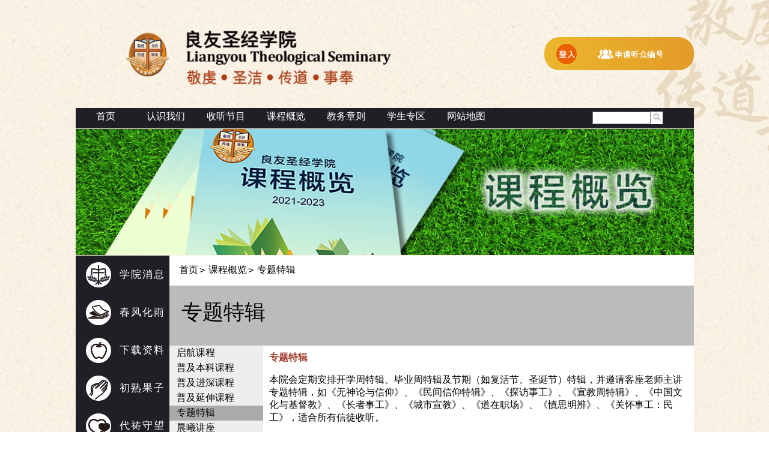

--- FILE ---
content_type: text/html;charset=UTF-8
request_url: https://lts33.net/elearn/servlet/eweb.Wepagedsp?pgid=48%5E48%5E48%5E48%5E48%5E51%5E55%5E&caller=101%5E119%5E101%5E98%5E46%5E87%5E101%5E108%5E111%5E103%5E105%5E110%5E&firm=48%5E48%5E48%5E48%5E48%5E48%5E49%5E&bless=20696060
body_size: 6459
content:
<!DOCTYPE html PUBLIC >
<!--[if lt IE 7]><html class="lt-ie9 lt-ie8 lt-ie7" xmlns="http://www.w3.org/1999/xhtml" xml:lang="en"><![endif]-->
<!--[if IE 7]><html class="lt-ie9 lt-ie8" xmlns="http://www.w3.org/1999/xhtml" xml:lang="en"><![endif]--> 
<!--[if IE 8]><html class="lt-ie9" xmlns="http://www.w3.org/1999/xhtml" xml:lang="en"><![endif]--> 
<!--[if gt IE 8]><!--><html xmlns="http://www.w3.org/1999/xhtml"><!--<![endif]--> 
<HTML><HEAD>
<TITLE>专题特辑</TITLE>
<META NAME="Author" CONTENT="e-light Software Limited" >
<META NAME="Copyright" CONTENT="Copyright 2010 e-light Software Limited" >
<meta http-equiv="X-UA-Compatible" content="IE=edge" />
<META NAME="Description" CONTENT="">
<META NAME="KEYWORDS" CONTENT="">
<BASE HREF="/images/chi/">
<meta name="viewport" content="width=device-width, initial-scale=1 initial-scale=1.0, maximum-scale=1.0, user-scalable=no">
<LINK REL="STYLESHEET" HREF="/images/febchk.css?v=13" TYPE="text/css">
<SCRIPT SRC="/images/jquery-1.11.3.min.js" type="text/javascript"></SCRIPT>
<SCRIPT SRC="/images/jquery.easing.1.3.js" type="text/javascript"></SCRIPT>
<SCRIPT SRC="/images/camera.js" type="text/javascript"></SCRIPT>
<SCRIPT SRC="/images/jQuery.cssParentSelector.js" type="text/javascript"></SCRIPT>
<SCRIPT SRC="/images/selectivizr.js" type="text/javascript"></SCRIPT>
<SCRIPT SRC="/images/jquery.placeholders.js" type="text/javascript"></SCRIPT>
<SCRIPT SRC="/images/jquery.jplayer.min.js" type="text/javascript"></SCRIPT>
<SCRIPT LANGUAGE="JavaScript"> <!-- 
isIE4 = (document.all && !document.getElementById) ? true : false; 
isIE5 = (document.all && document.getElementById) ? true : false;  
isNS6 = (!document.all && document.getElementById) ? true : false; 
                                                  
function elight_imageswap(name) {					
	var d = document;								
  var s = d.images[name].src;                  	
  if (s.indexOf('_on.') > 0)                       
     s = s.substring(0, s.length-7) + s.substring(s.length-4);   	
  else     		                                
     s = s.substring(0, s.length-4) + '_on' + s.substring(s.length-4);	
  d.images[name].src = s;                     	
}       	  	                                 	
                                                  
                                                  
function elight_imageswap_btn(btn) {					
  var s = btn.src;                  	
  if (s.indexOf('_on.') > 0)                       
     s = s.substring(0, s.length-7) + s.substring(s.length-4);   	
  else     		                                
     s = s.substring(0, s.length-4) + '_on' + s.substring(s.length-4);	
  btn.src = s;                     	
}       	  	                                 	
                                                  
	function getscreenwidth()									
	{                         									
	    document.forms[0].screenwidth.value = screen.width;    
	}															
function elight_reload() {
	document.forms[0].blessload.value='1';
	document.forms[0].submit();
}
function showBGDiv() {
	var obj = document.getElementById('bgdiv');
	obj.style.visibility='visible';
	obj.style.top='0px';
	obj.style.left='0px';
	obj.style.width=document.body.scrollWidth;
	obj.style.height=document.body.scrollHeight ;
	obj.style.visibility='visible'; 
}
function hideBGDiv() {
	var obj = document.getElementById('bgdiv');
	obj.style.visibility='hidden';
}
function showHope(para, e) {
	showBGDiv();
	showSubmenu('https://lts33.net/elearn/servlet/eframe.Hope?para='+para+'&webcss=febchk.css?v=13', 380, 380); 
} 
function showHopeRelatedSrc(para, e, srcdd) {
	var srcfld = para.substring(0, para.indexOf('_')+1)+srcdd+'0';
	var srcobj = document.getElementsByName(srcfld)[0];
	var tmp = '';
	if (srcobj.value != '') {
		if (srcobj.value > '19010101' && srcobj.value < '99999999') {
			tmp = '&fmdd='+srcobj.value;
		}
	}
	showBGDiv();
	showSubmenu('https://lts33.net/elearn/servlet/eframe.Hope?para='+para+tmp+'&webcss=febchk.css?v=13', 380, 380); 
} 
function hideHope() {
	hideSubmenu(); 
} 
                                                  
function hope_reload(para, iyr1, iyr2, imon) {	
window.open('https://lts33.net/elearn/servlet/eframe.Hope?para='+para+'&iyr1='+iyr1+'&iyr2='+iyr2+'&imon='+imon+'&webcss=febchk.css?v=13', '_blank','toolbar=no,menubar=no,location=no,scrollbars=yes,resizable=no,width=350,height=320');
}       	  	                                 	
                                                  
                                                  
function pop_open(para) {	
window.open(para, '_blank','toolbar=no,menubar=no,location=no,scrollbars=yes,resizable=yes,width=640,height=640');
}       	  	                                 	
var submitcount = 0;						
function elight_submit(doc)	        		
{												
	if (!document.getElementById('@processuid')) 	
		return false;						
 	if (submitcount ==0)					
  {										
    if (doc == 1) 	    				
	    document.forms[0].submit();			
    submitcount++;						
    return true; 							
  }										
 	else									
    return false;							
}											
function setFocusFirst() 					
{											
	try { 
	var f=document.forms[0].elements;		
	for (var i=0; i<f.length; i++)			
	{										
		if ( (f[i].type=='select-one'||f[i].type=='radio'||f[i].type=='text'||f[i].type=='textarea') 	
			&& !f[i].readOnly && !f[i].disabled && f[i].currentStyle.display!='none')	
		{									
		    f[i].focus(); 						
			break;								
		}									
	}										
	} catch(e) { 
		return true;
	}
}											
	function getscreenwidth()									
	{                         									
	    document.forms[0].screenwidth.value = screen.width;    
	}															
var divLock=false;
function showLockSubmenu(url) {
	divLock = true;
	showSubmenu(url, 800, 600);
}
function showLockSubmenu(url, swidth, sheight) {
	divLock = true;
	showSubmenu(url, swidth, sheight);
}
function showSubmenu(url) {
	showSubmenu(url, 800, 600);
}
function showSubmenu(url, swidth, sheight) {
	if (!swidth) swidth=800;
	if (!sheight) sheight=600;
	var obj = document.getElementById('bgdiv');
	obj.style.visibility='visible';
	obj.style.top='0px';
	obj.style.left='0px';
	obj.style.width=document.body.scrollWidth;
	obj.style.height=document.body.scrollHeight ;
	obj.style.zIndex=998;

	var subfunc = document.getElementById('subfunction');
	var top = (document.body.clientHeight-sheight)/2;
	if (top < 0) top = 0;
	var left = (document.body.clientWidth-swidth)/2;
	if (left < 0) left = 0;
	subfunc.style.visibility='visible';
	subfunc.style.top=top+document.body.scrollTop;
	subfunc.style.left=left;
	subfunc.style.width=swidth;
	subfunc.style.height=sheight ;
	subfunc.style.zIndex=999;
	
	document.getElementById('subframe').src=url;
}
function hideSubmenu() {
	if (divLock) return;
	document.getElementById('bgdiv').style.visibility='hidden';
	document.getElementById('subframe').src='about:blank';
	var subfunc = document.getElementById('subfunction');
	subfunc.style.visibility='hidden';
}
function hideSubmenuBtn() {
	if (divLock) {
		var loc = window.location;
		window.location = loc;
	} else 
		hideSubmenu();
}
function navOn(obj, chg) {	
 if (chg == 0) 
		obj.parentNode.style.background='#4B8BCB'; 
	} 
function navOff(obj, chg) {	
 if (chg == 0) 
		obj.parentNode.style.background='#26679E'; 
	} 
var fontsize = 2;
function changefontsize(inc) {
	var tags = new Array( 'div','td','tr','p','span','font','a');
	var sizes = new Array( 'xx-small','x-small','small','medium','large','x-large','xx-large' );
	var elements = null;
	var i,j;
	var elements1;
	fontsize += inc;
	if (fontsize<0) fontsize=0;
	if (fontsize>6) fontsize=6;
	if (!(elements=document.getElementById('body')))
		elements=document.getElementsByTagName('body')[0];
	elements.style.fontSize = sizes[fontsize];
	for (i=0; i<tags.length; i++ ) {
		elements1 = elements.getElementsByTagName(tags[i]);
		for (j=0; j<elements1.length ; j++ ) 
			elements1[j].style.fontSize = sizes[fontsize];
	}
return false;
}
                                                  
function eweb_imageswap(obj) {					
  var s = obj.src; 			                 	
  if (s.indexOf('_on.') > 0)                       
     s = s.substring(0, s.length-7) + s.substring(s.length-4);   	
  else     		                                
     s = s.substring(0, s.length-4) + '_on' + s.substring(s.length-4);	
  obj.src = s;  				                   	
}       	  	                                 	
                                                  

// --></SCRIPT>
</HEAD>

<BODY STYLE="margin:0px; overflow:auto;" 
ONLOAD="window.focus();getscreenwidth();setFocusFirst();getscreenwidth();" onKeyPress="if (event.keyCode==13) elight_submit(1); "  >
<DIV  ID="bgdiv"  STYLE="position:absolute; top:0; left:0; visibility:hidden; " onClick='hideSubmenu();' class="bgdiv" ></DIV>

<DIV  ID="subfunction"  STYLE="position:absolute; top:0; left:0; width:1; visibility:hidden; "class="subfunc" ><IFRAME SRC="" ID ="subframe" FRAMEBORDER ="0"  WIDTH=100%  HEIGHT=100%><A HREF="" CLASS=LINK TARGET=_BLANK></A></IFRAME>
<A HREF="JavaScript:void(0);" onClick="hideSubmenuBtn(); return false;"  TARGET=""><IMG  SRC="https://zxply.net//images/zh/btn_close.gif" Border ="0"  ALT ="关闭" TITLE="关闭"></A>
</DIV>

<STYLE TYPE="text/css"> <!--                   

// --></STYLE>                                   

<FORM  METHOD="post" ACTION="https://lts33.net/elearn/servlet/eweb.Wepagedsp" onSubmit="return elight_submit(0);" ><DIV  ID="divzbpgmain" >
<TABLE WIDTH="1000" BACKGROUND="" ALIGN="CENTER" BORDER=0 CELLSPACING=0 CELLPADDING=0 id="tbl_0000001_system_system_zbpgmain2" >
<TR>  <TD ALIGN="CENTER" VALIGN="TOP"  HEIGHT=151 >
<TABLE BACKGROUND="" ALIGN="RIGHT" BORDER=0 CELLSPACING=0 CELLPADDING=0 id="tbl_0000001_system_system_zbheader" >
<TR>  <TD ALIGN="RIGHT"  WIDTH=132 >
<TABLE BACKGROUND="" BORDER=0 CELLSPACING=0 CELLPADDING=0 id="tbl_0000001_system_system_zbheadlogo" >
<TR>  <TD VALIGN="BOTTOM" ><A HREF="https://lts33.net/elearn/servlet/elearn.Awhome?caller=101^119^101^98^46^87^101^112^97^103^101^100^115^112^63^112^103^105^100^61^48^48^48^48^48^51^55^&firm=48^48^48^48^48^48^49^&bless=21682376"   TARGET=""><img src="https://zxply.net//images/zh/header_logo.png" Border ="0" ></A></TD>
</TR>

</TABLE></TD>
  <TD ALIGN="RIGHT"  WIDTH=372  HEIGHT=180 >
<TABLE BACKGROUND="" BORDER=0 CELLSPACING=0 CELLPADDING=0 id="tbl_0000001_system_system_zbheader1a" >
<TR>  <TD ><IMG  SRC="https://zxply.net//images/zh/header_lts.png" Border ="0" ></TD>
</TR>

<TR>  <TD ><IMG  SRC="https://zxply.net//images/zh/header_slogan.png" Border ="0" ></TD>
</TR>

</TABLE></TD>
  <TD ALIGN="RIGHT"  WIDTH=77 ></TD>
  <TD ALIGN="RIGHT"  WIDTH=419 >
<TABLE BACKGROUND="" BORDER=0 CELLSPACING=0 CELLPADDING=0 id="tbl_0000001_system_system_zblogin0" >
<TR>  <TD VALIGN="MIDDLE"  WIDTH=184  HEIGHT=1 ></TD>
  <TD CLASS="login0body" VALIGN="MIDDLE"  HEIGHT=55 >
<TABLE WIDTH="232" BACKGROUND="" BORDER=0 CELLSPACING=0 CELLPADDING=0 id="tbl_0000001_system_system_zblogin0a" >
<TR>  <TD  ROWSPAN="2" ><A HREF="https://lts33.net/elearn/servlet/eweb.Welogin?caller=101^119^101^98^46^87^101^112^97^103^101^100^115^112^63^112^103^105^100^61^48^48^48^48^48^51^55^&firm=48^48^48^48^48^48^49^&bless=21682377"   TARGET=""><img src="https://zxply.net//images/zh/login_button.png" Border ="0" ></A></TD>
  <TD >
<TABLE BACKGROUND="" ALIGN="CENTER" BORDER=0 CELLSPACING=0 CELLPADDING=0 id="tbl_0000001_system_system_zblogin0b" >
<TR>  <TD ALIGN="CENTER" ><A HREF="https://lts33.net/elearn/servlet/elearn.Weacctreg?actyp=51^&caller=101^119^101^98^46^87^101^112^97^103^101^100^115^112^63^112^103^105^100^61^48^48^48^48^48^51^55^&firm=48^48^48^48^48^48^49^&bless=21682378"   TARGET=""><img src="https://zxply.net//images/zh/login_new.png" Border ="0" ></A></TD>
</TR>

</TABLE></TD>
</TR>

</TABLE></TD>
</TR>

</TABLE></TD>
</TR>

</TABLE></TD>
</TR>

<TR>  <TD ALIGN="CENTER" VALIGN="TOP"  HEIGHT=34 >
<TABLE BGCOLOR="211E25" BACKGROUND="" ALIGN="RIGHT" BORDER=0 CELLSPACING=0 CELLPADDING=0 id="tbl_0000001_system_system_zbheader2" >
<TR>  <TD ALIGN="RIGHT" ><script type="text/javascript">jQuery(function(){
$('a').click(function(e) {e.preventDefault();var winloc = $(this).attr('href');window.location =winloc;});$('.submenu').click(function(){
$( 'ul#ulzbsubmenu1' ).hide();
  $(this).children('ul').toggle();
});})</script></TD>
  <TD ALIGN="RIGHT"  WIDTH=660 >
<TABLE BGCOLOR="211E25" BACKGROUND="" ALIGN="LEFT" BORDER=0 CELLSPACING=0 CELLPADDING=0 id="tbl_0000001_system_system_zbheadercat" ><TR>  <TD ALIGN="LEFT" VALIGN="TOP" ><DIV  ID="divzbheadercat0" class="navv" ><UL ID="ulzbheadercat20" class="211E25" >
<LI class="css" >
<A HREF="https://lts33.net/elearn/servlet/elearn.Wehome?caller=101^119^101^98^46^87^101^112^97^103^101^100^115^112^63^112^103^105^100^61^48^48^48^48^48^51^55^&firm=48^48^48^48^48^48^49^&bless=21682392"   TARGET="" CLASS="">首页</A>
</LI>
</UL>
</DIV>
</TD>  <TD ALIGN="LEFT" VALIGN="TOP" ><DIV  ID="divzbheadercat0" class="navv" ><UL ID="ulzbheadercat21" class="211E25" >
<LI ID="lizbheadercat210" >
认识我们
</LI>
<LI ID="lizbheadercat211"  class="submenu" >
<UL ID="ulzbsubmenu1" >
<LI class="css" >
<A HREF="https://lts33.net/elearn/servlet/eweb.Wepagedsp?pgid=48^48^48^48^48^50^51^&caller=101^119^101^98^46^87^101^112^97^103^101^100^115^112^63^112^103^105^100^61^48^48^48^48^48^51^55^&firm=48^48^48^48^48^48^49^&bless=21682393"   TARGET="" CLASS="">院长的话</A>
</LI><LI class="css" >
<A HREF="https://lts33.net/elearn/servlet/eweb.Wepagedsp?pgid=48^48^48^48^48^50^49^&caller=101^119^101^98^46^87^101^112^97^103^101^100^115^112^63^112^103^105^100^61^48^48^48^48^48^51^55^&firm=48^48^48^48^48^48^49^&bless=21682394"   TARGET="" CLASS="">认识学院</A>
</LI><LI class="css" >
<A HREF="https://lts33.net/elearn/servlet/eweb.Wepagedsp?pgid=48^48^48^48^48^50^50^&caller=101^119^101^98^46^87^101^112^97^103^101^100^115^112^63^112^103^105^100^61^48^48^48^48^48^51^55^&firm=48^48^48^48^48^48^49^&bless=21682395"   TARGET="" CLASS="">教职员</A>
</LI><LI class="css" >
<A HREF="https://lts33.net/elearn/servlet/eweb.Wepagedsp?pgid=48^48^48^48^48^50^52^&caller=101^119^101^98^46^87^101^112^97^103^101^100^115^112^63^112^103^105^100^61^48^48^48^48^48^51^55^&firm=48^48^48^48^48^48^49^&bless=21682396"   TARGET="" CLASS="">院歌</A>
</LI><LI class="css" >
<A HREF="https://lts33.net/elearn/servlet/eweb.Wepagedsp?pgid=48^48^48^48^49^54^55^&caller=101^119^101^98^46^87^101^112^97^103^101^100^115^112^63^112^103^105^100^61^48^48^48^48^48^51^55^&firm=48^48^48^48^48^48^49^&bless=21682397"   TARGET="" CLASS="">认识及参加良院</A>
</LI><LI class="css" >
<A HREF="https://lts33.net/elearn/servlet/eweb.Wepagedsp?pgid=48^48^48^48^48^50^53^&caller=101^119^101^98^46^87^101^112^97^103^101^100^115^112^63^112^103^105^100^61^48^48^48^48^48^51^55^&firm=48^48^48^48^48^48^49^&bless=21682398"   TARGET="" CLASS="">联络我们</A>
</LI>
</UL>
</LI>
</UL>
</DIV>
</TD>  <TD ALIGN="LEFT" VALIGN="TOP" ><DIV  ID="divzbheadercat0" class="navv" ><UL ID="ulzbheadercat21" class="211E25" >
<LI ID="lizbheadercat210" >
收听节目
</LI>
<LI ID="lizbheadercat211"  class="submenu" >
<UL ID="ulzbsubmenu1" >
<LI class="css" >
<A HREF="https://lts33.net/elearn/servlet/eweb.Wepagedsp?pgid=48^48^48^48^48^50^54^&caller=101^119^101^98^46^87^101^112^97^103^101^100^115^112^63^112^103^105^100^61^48^48^48^48^48^51^55^&firm=48^48^48^48^48^48^49^&bless=21682399"   TARGET="" CLASS="">节目表</A>
</LI><LI class="css" >
<A HREF="https://lts33.net/elearn/servlet/elearn.Wecour?pgref=80^82^48^48^48^48^48^48^48^48^49^&stage=&caller=101^119^101^98^46^87^101^112^97^103^101^100^115^112^63^112^103^105^100^61^48^48^48^48^48^51^55^&firm=48^48^48^48^48^48^49^&bless=21682400"   TARGET="" CLASS="">启航课程</A>
</LI><LI class="css" >
<A HREF="https://lts33.net/elearn/servlet/elearn.Wecour?pgref=80^82^48^48^48^48^48^48^48^48^50^&stage=&caller=101^119^101^98^46^87^101^112^97^103^101^100^115^112^63^112^103^105^100^61^48^48^48^48^48^51^55^&firm=48^48^48^48^48^48^49^&bless=21682401"   TARGET="" CLASS="">普及本科课程</A>
</LI><LI class="css" >
<A HREF="https://lts33.net/elearn/servlet/elearn.Wecour?pgref=80^82^48^48^48^48^48^48^48^48^51^&stage=&caller=101^119^101^98^46^87^101^112^97^103^101^100^115^112^63^112^103^105^100^61^48^48^48^48^48^51^55^&firm=48^48^48^48^48^48^49^&bless=21682402"   TARGET="" CLASS="">普及进深课程</A>
</LI><LI class="css" >
<A HREF="https://lts33.net/elearn/servlet/elearn.Wecour?pgref=80^82^48^48^48^48^48^48^48^50^48^&stage=&caller=101^119^101^98^46^87^101^112^97^103^101^100^115^112^63^112^103^105^100^61^48^48^48^48^48^51^55^&firm=48^48^48^48^48^48^49^&bless=21682403"   TARGET="" CLASS="">普及延伸课程</A>
</LI><LI class="css" >
<A HREF="https://lts33.net/elearn/servlet/elearn.Wecour?pgref=80^82^48^48^48^48^48^48^48^48^53^&stage=&caller=101^119^101^98^46^87^101^112^97^103^101^100^115^112^63^112^103^105^100^61^48^48^48^48^48^51^55^&firm=48^48^48^48^48^48^49^&bless=21682404"   TARGET="" CLASS="">专题特辑</A>
</LI><LI class="css" >
<A HREF="https://lts33.net/elearn/servlet/elearn.Wecour?pgref=80^82^48^48^48^48^48^48^48^48^55^&stage=&caller=101^119^101^98^46^87^101^112^97^103^101^100^115^112^63^112^103^105^100^61^48^48^48^48^48^51^55^&firm=48^48^48^48^48^48^49^&bless=21682405"   TARGET="" CLASS="">良院讲台</A>
</LI><LI class="css" >
<A HREF="https://lts33.net/elearn/servlet/elearn.Wecour?pgref=80^82^48^48^48^48^48^48^48^49^56^&stage=&caller=101^119^101^98^46^87^101^112^97^103^101^100^115^112^63^112^103^105^100^61^48^48^48^48^48^51^55^&firm=48^48^48^48^48^48^49^&bless=21682406"   TARGET="" CLASS="">课外之音</A>
</LI>
</UL>
</LI>
</UL>
</DIV>
</TD>  <TD ALIGN="LEFT" VALIGN="TOP" ><DIV  ID="divzbheadercat0" class="navv" ><UL ID="ulzbheadercat21" class="211E25" >
<LI ID="lizbheadercat210" >
课程概览
</LI>
<LI ID="lizbheadercat211"  class="submenu" >
<UL ID="ulzbsubmenu1" >
<LI class="css" >
<A HREF="https://lts33.net/elearn/servlet/eweb.Wepagedsp?pgid=48^48^48^48^48^51^52^&caller=101^119^101^98^46^87^101^112^97^103^101^100^115^112^63^112^103^105^100^61^48^48^48^48^48^51^55^&firm=48^48^48^48^48^48^49^&bless=21682407"   TARGET="" CLASS="">启航课程</A>
</LI><LI class="css" >
<A HREF="https://lts33.net/elearn/servlet/eweb.Wepagedsp?pgid=48^48^48^48^49^54^52^&caller=101^119^101^98^46^87^101^112^97^103^101^100^115^112^63^112^103^105^100^61^48^48^48^48^48^51^55^&firm=48^48^48^48^48^48^49^&bless=21682408"   TARGET="" CLASS="">普及本科课程</A>
</LI><LI class="css" >
<A HREF="https://lts33.net/elearn/servlet/eweb.Wepagedsp?pgid=48^48^48^48^49^54^53^&caller=101^119^101^98^46^87^101^112^97^103^101^100^115^112^63^112^103^105^100^61^48^48^48^48^48^51^55^&firm=48^48^48^48^48^48^49^&bless=21682409"   TARGET="" CLASS="">普及进深课程</A>
</LI><LI class="css" >
<A HREF="https://lts33.net/elearn/servlet/eweb.Wepagedsp?pgid=48^48^48^48^50^52^57^&caller=101^119^101^98^46^87^101^112^97^103^101^100^115^112^63^112^103^105^100^61^48^48^48^48^48^51^55^&firm=48^48^48^48^48^48^49^&bless=21682410"   TARGET="" CLASS="">普及延伸课程</A>
</LI><LI class="css" >
<A HREF="https://lts33.net/elearn/servlet/eweb.Wepagedsp?pgid=48^48^48^48^48^51^55^&caller=101^119^101^98^46^87^101^112^97^103^101^100^115^112^63^112^103^105^100^61^48^48^48^48^48^51^55^&firm=48^48^48^48^48^48^49^&bless=21682411"   TARGET="" CLASS="">专题特辑</A>
</LI><LI class="css" >
<A HREF="https://lts33.net/elearn/servlet/eweb.Wepagedsp?pgid=48^48^48^48^48^51^56^&caller=101^119^101^98^46^87^101^112^97^103^101^100^115^112^63^112^103^105^100^61^48^48^48^48^48^51^55^&firm=48^48^48^48^48^48^49^&bless=21682412"   TARGET="" CLASS="">晨曦讲座</A>
</LI><LI class="css" >
<A HREF="https://lts33.net/elearn/servlet/eweb.Wepagedsp?pgid=48^48^48^48^48^52^48^&caller=101^119^101^98^46^87^101^112^97^103^101^100^115^112^63^112^103^105^100^61^48^48^48^48^48^51^55^&firm=48^48^48^48^48^48^49^&bless=21682413"   TARGET="" CLASS="">灵命培育与操练</A>
</LI><LI class="css" >
<A HREF="https://lts33.net/elearn/servlet/eweb.Wepagedsp?pgid=48^48^48^48^48^52^49^&caller=101^119^101^98^46^87^101^112^97^103^101^100^115^112^63^112^103^105^100^61^48^48^48^48^48^51^55^&firm=48^48^48^48^48^48^49^&bless=21682414"   TARGET="" CLASS="">学习及考试守则</A>
</LI><LI class="css" >
<A HREF="https://lts33.net/elearn/servlet/eweb.Wepagedsp?pgid=48^48^48^48^48^52^50^&caller=101^119^101^98^46^87^101^112^97^103^101^100^115^112^63^112^103^105^100^61^48^48^48^48^48^51^55^&firm=48^48^48^48^48^48^49^&bless=21682415"   TARGET="" CLASS="">研经入门</A>
</LI><LI class="css" >
<A HREF="https://lts33.net/elearn/servlet/eweb.Wepagedsp?pgid=48^48^48^48^48^51^57^&caller=101^119^101^98^46^87^101^112^97^103^101^100^115^112^63^112^103^105^100^61^48^48^48^48^48^51^55^&firm=48^48^48^48^48^48^49^&bless=21682416"   TARGET="" CLASS="">如何写讲章？</A>
</LI><LI class="css" >
<A HREF="https://lts33.net/elearn/servlet/eweb.Wepagedsp?pgid=48^48^48^48^48^52^51^&caller=101^119^101^98^46^87^101^112^97^103^101^100^115^112^63^112^103^105^100^61^48^48^48^48^48^51^55^&firm=48^48^48^48^48^48^49^&bless=21682417"   TARGET="" CLASS="">教务申请</A>
</LI>
</UL>
</LI>
</UL>
</DIV>
</TD>  <TD ALIGN="LEFT" VALIGN="TOP" ><DIV  ID="divzbheadercat0" class="navv" ><UL ID="ulzbheadercat21" class="211E25" >
<LI ID="lizbheadercat210" >
教务章则
</LI>
<LI ID="lizbheadercat211"  class="submenu" >
<UL ID="ulzbsubmenu1" >
<LI class="css" >
<A HREF="https://lts33.net/elearn/servlet/eweb.Wepagedsp?pgid=48^48^48^48^48^52^52^&caller=101^119^101^98^46^87^101^112^97^103^101^100^115^112^63^112^103^105^100^61^48^48^48^48^48^51^55^&firm=48^48^48^48^48^48^49^&bless=21682418"   TARGET="" CLASS="">学习及考试守则</A>
</LI><LI class="css" >
<A HREF="https://lts33.net/elearn/servlet/eweb.Wepagedsp?pgid=48^48^48^48^49^54^57^&caller=101^119^101^98^46^87^101^112^97^103^101^100^115^112^63^112^103^105^100^61^48^48^48^48^48^51^55^&firm=48^48^48^48^48^48^49^&bless=21682419"   TARGET="" CLASS="">入学须知</A>
</LI>
</UL>
</LI>
</UL>
</DIV>
</TD>  <TD ALIGN="LEFT" VALIGN="TOP" ><DIV  ID="divzbheadercat0" class="navv" ><UL ID="ulzbheadercat21" class="211E25" >
<LI ID="lizbheadercat210" >
学生专区
</LI>
<LI ID="lizbheadercat211"  class="submenu" >
<UL ID="ulzbsubmenu1" >
<LI class="css" >
<A HREF="https://lts33.net/elearn/servlet/eforum.Wefcat?fgrp=70^71^48^48^48^48^48^48^48^48^49^&caller=101^119^101^98^46^87^101^112^97^103^101^100^115^112^63^112^103^105^100^61^48^48^48^48^48^51^55^&firm=48^48^48^48^48^48^49^&bless=21682420"   TARGET="" CLASS="">讨论区</A>
</LI>
</UL>
</LI>
</UL>
</DIV>
</TD>  <TD ALIGN="LEFT" VALIGN="TOP" ><DIV  ID="divzbheadercat0" class="navv" ><UL ID="ulzbheadercat21" class="211E25" >
<LI ID="lizbheadercat210" >
网站地图
</LI>
<LI ID="lizbheadercat211"  class="submenu" >
<UL ID="ulzbsubmenu1" >
<LI class="css" >
<A HREF="https://lts33.net/elearn/servlet/eweb.Wepagedsp?pgid=48^48^48^48^48^57^57^&caller=101^119^101^98^46^87^101^112^97^103^101^100^115^112^63^112^103^105^100^61^48^48^48^48^48^51^55^&firm=48^48^48^48^48^48^49^&bless=21682421"   TARGET="" CLASS="">网站地图</A>
</LI>
</UL>
</LI>
</UL>
</DIV>
</TD></TR>

</TABLE></TD>
  <TD ALIGN="RIGHT"  WIDTH=340  HEIGHT=34 ><DIV  ID="divzbsearchdiv" class="frontsear" >
<TABLE BACKGROUND="" BORDER=0 CELLSPACING=0 CELLPADDING=0 id="tbl_0000001_system_system_zbsearch" >
<TR>  <TD  WIDTH=126 ></TD>
  <TD CLASS="searchbox"  WIDTH=162 >
<TABLE BGCOLOR="FFFFFF" BACKGROUND="" BORDER=0 CELLSPACING=0 CELLPADDING=0 id="tbl_0000001_system_system_zbsearcha" >
<TR>  <TD ><FONT  ><INPUT TYPE="TEXT" NAME="searchval" ID="searchval" VALUE=""  SIZE=10 MAXLENGTH=40 tabindex="1"  tabindex="1"></FONT></TD>
  <TD ><INPUT TYPE="IMAGE" NAME="submit" ID="submit" ALT="" TITLE=""  SRC="https://zxply.net//images/zh/search_button.png" STYLE="border:0px;"  tabindex="1"></TD>
</TR>

</TABLE></TD>
  <TD  WIDTH=52 ></TD>
</TR>

</TABLE>
</DIV>
</TD>
</TR>

</TABLE></TD>
</TR>

<TR>  <TD ALIGN="CENTER" VALIGN="TOP"  HEIGHT=212 ><DIV  ID="divzbbanner" ><script type="text/javascript">jQuery(function(){
jQuery('#divzbbanner_slide04').camera({autoAdvance: false,
thumbnails: false,
navigation: false,
playPause: false,
loader: 'none',
height :'210px',
pauseOnClick: false,
hover: false,
fx: 'scrollLeft',
pagination: false});})</script>
<DIV  ID="divzbbanner_slide04" class="camera_wrap camera_azure_skin" ><div data-src='/images/zh/b04-01.jpg'>
	</div>
</DIV>

</DIV>
</TD>
</TR>

<TR>  <TD ALIGN="CENTER" VALIGN="TOP"  HEIGHT=581 >
<TABLE BACKGROUND="" BORDER=0 CELLSPACING=0 CELLPADDING=0 id="tbl_0000001_system_system_zbpgbody" >
<TR>  <TD VALIGN="TOP"  HEIGHT=581 ><DIV  ID="divzbhmleftdiv" class="autoheight" >
<TABLE WIDTH="156" BGCOLOR="211E25" BACKGROUND="" ALIGN="LEFT" BORDER=0 CELLSPACING=0 CELLPADDING=0 id="tbl_0000001_system_system_zbhomeleft" >
<TR>  <TD ALIGN="LEFT" VALIGN="TOP"  HEIGHT=581 >
<TABLE BACKGROUND="" ALIGN="LEFT" BORDER=0 CELLSPACING=0 CELLPADDING=0 id="tbl_0000001_system_system_zbhomelefta" ><TR>  <TD ALIGN="LEFT" VALIGN="TOP"  WIDTH=154  HEIGHT=63 >
<TABLE BACKGROUND="" ALIGN="LEFT" BORDER=0 CELLSPACING=0 CELLPADDING=0 id="tbl_0000001_system_system_zbhomeleftb" >
<TR>  <TD CLASS="leftmenu2" ALIGN="LEFT" VALIGN="TOP"  WIDTH=154  HEIGHT=63 ><A HREF="https://lts33.net/elearn/servlet/enews.Wencat?ngrp=78^71^48^48^48^48^48^48^48^48^56^&caller=101^119^101^98^46^87^101^112^97^103^101^100^115^112^63^112^103^105^100^61^48^48^48^48^48^51^55^&firm=48^48^48^48^48^48^49^&bless=21682422"   TARGET="" CLASS="leftmenu2">学院消息</A></TD>
</TR>

</TABLE></TD></TR><TR>  <TD ALIGN="LEFT" VALIGN="TOP"  WIDTH=154  HEIGHT=63 >
<TABLE BACKGROUND="" ALIGN="LEFT" BORDER=0 CELLSPACING=0 CELLPADDING=0 id="tbl_0000001_system_system_zbhomeleftb" >
<TR>  <TD CLASS="leftmenu2" ALIGN="LEFT" VALIGN="TOP"  WIDTH=154  HEIGHT=63 ><A HREF="https://lts33.net/elearn/servlet/enews.Wencat?ngrp=78^71^48^48^48^48^48^48^48^49^52^&caller=101^119^101^98^46^87^101^112^97^103^101^100^115^112^63^112^103^105^100^61^48^48^48^48^48^51^55^&firm=48^48^48^48^48^48^49^&bless=21682423"   TARGET="" CLASS="leftmenu2">春风化雨</A></TD>
</TR>

</TABLE></TD></TR><TR>  <TD ALIGN="LEFT" VALIGN="TOP"  WIDTH=154  HEIGHT=63 >
<TABLE BACKGROUND="" ALIGN="LEFT" BORDER=0 CELLSPACING=0 CELLPADDING=0 id="tbl_0000001_system_system_zbhomeleftb" >
<TR>  <TD CLASS="leftmenu2" ALIGN="LEFT" VALIGN="TOP"  WIDTH=154  HEIGHT=63 ><A HREF="https://lts33.net/elearn/servlet/eweb.Wepagedsp?pgid=48^48^48^48^49^53^55^&caller=101^119^101^98^46^87^101^112^97^103^101^100^115^112^63^112^103^105^100^61^48^48^48^48^48^51^55^&firm=48^48^48^48^48^48^49^&bless=21682424"   TARGET="" CLASS="leftmenu2">下载资料</A></TD>
</TR>

</TABLE></TD></TR><TR>  <TD ALIGN="LEFT" VALIGN="TOP"  WIDTH=154  HEIGHT=63 >
<TABLE BACKGROUND="" ALIGN="LEFT" BORDER=0 CELLSPACING=0 CELLPADDING=0 id="tbl_0000001_system_system_zbhomeleftb" >
<TR>  <TD CLASS="leftmenu2" ALIGN="LEFT" VALIGN="TOP"  WIDTH=154  HEIGHT=63 ><A HREF="https://lts33.net/elearn/servlet/enews.Wencat?ngrp=78^71^48^48^48^48^48^48^48^48^52^&caller=101^119^101^98^46^87^101^112^97^103^101^100^115^112^63^112^103^105^100^61^48^48^48^48^48^51^55^&firm=48^48^48^48^48^48^49^&bless=21682425"   TARGET="" CLASS="leftmenu2">初熟果子</A></TD>
</TR>

</TABLE></TD></TR><TR>  <TD ALIGN="LEFT" VALIGN="TOP"  WIDTH=154  HEIGHT=63 >
<TABLE BACKGROUND="" ALIGN="LEFT" BORDER=0 CELLSPACING=0 CELLPADDING=0 id="tbl_0000001_system_system_zbhomeleftb" >
<TR>  <TD CLASS="leftmenu2" ALIGN="LEFT" VALIGN="TOP"  WIDTH=154  HEIGHT=63 ><A HREF="https://lts33.net/elearn/servlet/enews.Wencat?ngrp=78^71^48^48^48^48^48^48^48^48^53^&caller=101^119^101^98^46^87^101^112^97^103^101^100^115^112^63^112^103^105^100^61^48^48^48^48^48^51^55^&firm=48^48^48^48^48^48^49^&bless=21682426"   TARGET="" CLASS="leftmenu2">代祷守望</A></TD>
</TR>

</TABLE></TD></TR><TR>  <TD ALIGN="LEFT" VALIGN="TOP"  WIDTH=154  HEIGHT=63 >
<TABLE BACKGROUND="" ALIGN="LEFT" BORDER=0 CELLSPACING=0 CELLPADDING=0 id="tbl_0000001_system_system_zbhomeleftb" >
<TR>  <TD CLASS="leftmenu2" ALIGN="LEFT" VALIGN="TOP"  WIDTH=154  HEIGHT=63 ><A HREF="https://lts33.net/elearn/servlet/enews.Wencat?ngrp=78^71^48^48^48^48^48^48^48^48^54^&caller=101^119^101^98^46^87^101^112^97^103^101^100^115^112^63^112^103^105^100^61^48^48^48^48^48^51^55^&firm=48^48^48^48^48^48^49^&bless=21682427"   TARGET="" CLASS="leftmenu2">辅导关怀</A></TD>
</TR>

</TABLE></TD></TR><TR>  <TD ALIGN="LEFT" VALIGN="TOP"  WIDTH=154  HEIGHT=63 >
<TABLE BACKGROUND="" ALIGN="LEFT" BORDER=0 CELLSPACING=0 CELLPADDING=0 id="tbl_0000001_system_system_zbhomeleftb" >
<TR>  <TD CLASS="leftmenu2" ALIGN="LEFT" VALIGN="TOP"  WIDTH=154  HEIGHT=63 ><A HREF="https://lts33.net/elearn/servlet/enews.Wencat?ngrp=78^71^48^48^48^48^48^48^48^48^55^&caller=101^119^101^98^46^87^101^112^97^103^101^100^115^112^63^112^103^105^100^61^48^48^48^48^48^51^55^&firm=48^48^48^48^48^48^49^&bless=21682428"   TARGET="" CLASS="leftmenu2">开卷有益</A></TD>
</TR>

</TABLE></TD></TR><TR>  <TD ALIGN="LEFT" VALIGN="TOP"  WIDTH=154  HEIGHT=63 >
<TABLE BACKGROUND="" ALIGN="LEFT" BORDER=0 CELLSPACING=0 CELLPADDING=0 id="tbl_0000001_system_system_zbhomeleftb" >
<TR>  <TD CLASS="leftmenu2" ALIGN="LEFT" VALIGN="TOP"  WIDTH=154  HEIGHT=63 ><A HREF="https://lts33.net/elearn/servlet/eweb.Wepagedsp?pgid=48^48^48^48^50^53^49^&caller=101^119^101^98^46^87^101^112^97^103^101^100^115^112^63^112^103^105^100^61^48^48^48^48^48^51^55^&firm=48^48^48^48^48^48^49^&bless=21682429"   TARGET="" CLASS="leftmenu2">灵修园地</A></TD>
</TR>

</TABLE></TD></TR><TR>  <TD ALIGN="LEFT" VALIGN="TOP"  WIDTH=154  HEIGHT=63 >
<TABLE BACKGROUND="" ALIGN="LEFT" BORDER=0 CELLSPACING=0 CELLPADDING=0 id="tbl_0000001_system_system_zbhomeleftb" >
<TR>  <TD CLASS="leftmenu2" ALIGN="LEFT" VALIGN="TOP"  WIDTH=154  HEIGHT=63 ><A HREF="https://lts33.net/elearn/servlet/eweb.Wepagedsp?pgid=48^48^48^48^49^54^56^&caller=101^119^101^98^46^87^101^112^97^103^101^100^115^112^63^112^103^105^100^61^48^48^48^48^48^51^55^&firm=48^48^48^48^48^48^49^&bless=21682430"   TARGET="" CLASS="leftmenu2">常见问题</A></TD>
</TR>

</TABLE></TD></TR>

</TABLE></TD>
</TR>

</TABLE>
</DIV>
</TD>
  <TD VALIGN="TOP"  WIDTH=844  HEIGHT=581 >
<TABLE WIDTH="844" BACKGROUND="" BORDER=0 CELLSPACING=0 CELLPADDING=0 id="tbl_0000001_system_system_zbpgbody2" >
<TR>  <TD  HEIGHT=50 >
<TABLE BACKGROUND="" BORDER=0 CELLSPACING=0 CELLPADDING=0 id="tbl_0000001_system_system_zbpgmap" >
<TR>  <TD  WIDTH=500 >
<TABLE BACKGROUND="" BORDER=0 CELLSPACING=0 CELLPADDING=0 id="tbl_0000001_system_system_zbpgmap1" ><TR>  <TD >
<TABLE BACKGROUND="" BORDER=0 CELLSPACING=0 CELLPADDING=0 id="tbl_0000001_system_system_zbpgmap2" >
<TR>  <TD >
<TABLE BACKGROUND="" BORDER=0 CELLSPACING=0 CELLPADDING=0 id="tbl_0000001_system_system_zbpgmap21" >
<TR>  <TD CLASS="ts0" ><A HREF="https://lts33.net/elearn/servlet/elearn.Wehome?caller=101^119^101^98^46^87^101^112^97^103^101^100^115^112^63^112^103^105^100^61^48^48^48^48^48^51^55^&firm=48^48^48^48^48^48^49^&bless=21682431"   TARGET="" CLASS="ts0">首页</A></TD>
  <TD >></TD>
</TR>

</TABLE></TD>
</TR>

</TABLE></TD>  <TD >
<TABLE BACKGROUND="" BORDER=0 CELLSPACING=0 CELLPADDING=0 id="tbl_0000001_system_system_zbpgmap2" >
<TR>  <TD >
<TABLE BACKGROUND="" BORDER=0 CELLSPACING=0 CELLPADDING=0 id="tbl_0000001_system_system_zbpgmap20" >
<TR>  <TD >课程概览</TD>
  <TD >></TD>
</TR>

</TABLE></TD>
</TR>

</TABLE></TD>  <TD >
<TABLE BACKGROUND="" BORDER=0 CELLSPACING=0 CELLPADDING=0 id="tbl_0000001_system_system_zbpgmap2" >
<TR>  <TD >
<TABLE BACKGROUND="" BORDER=0 CELLSPACING=0 CELLPADDING=0 id="tbl_0000001_system_system_zbpgmap20" >
<TR>  <TD >专题特辑</TD>
  <TD ></TD>
</TR>

</TABLE></TD>
</TR>

</TABLE></TD></TR>

</TABLE></TD>
  <TD CLASS="pgfunc"  WIDTH=325 ></TD>
</TR>

</TABLE></TD>
</TR>

<TR>  <TD CLASS="pghead"  HEIGHT=100 >
<TABLE BACKGROUND="" BORDER=0 CELLSPACING=0 CELLPADDING=0 id="tbl_0000001_system_system_zbpghead" >
<TR>  <TD CLASS="pgheadbig" >专题特辑</TD>
</TR>

</TABLE></TD>
</TR>

<TR>  <TD  HEIGHT=430 >
<TABLE WIDTH="844" BACKGROUND="" BORDER=0 CELLSPACING=0 CELLPADDING=0 id="tbl_0000001_system_system_zbpgbody2a" >
<TR>  <TD VALIGN="TOP"  HEIGHT=430 ><DIV  ID="divzbleftnav1" class="leftnavdiv" >
<TABLE BACKGROUND="" ALIGN="LEFT" BORDER=0 CELLSPACING=0 CELLPADDING=0 id="tbl_0000001_system_system_zbleftnav1a" >
<TR>  <TD CLASS="lnv0" ALIGN="LEFT" VALIGN="TOP"  WIDTH=144 ><A HREF="https://lts33.net/elearn/servlet/eweb.Wepagedsp?pgid=48^48^48^48^48^51^52^&caller=101^119^101^98^46^87^101^112^97^103^101^100^115^112^63^112^103^105^100^61^48^48^48^48^48^51^55^&firm=48^48^48^48^48^48^49^&bless=21682443"   TARGET="" CLASS="lnv0">启航课程</A></TD>
</TR>
<TR>  <TD ALIGN="LEFT" VALIGN="TOP" ></TD>
</TR>
<TR>  <TD CLASS="lnv0" ALIGN="LEFT" VALIGN="TOP"  WIDTH=144 ><A HREF="https://lts33.net/elearn/servlet/eweb.Wepagedsp?pgid=48^48^48^48^49^54^52^&caller=101^119^101^98^46^87^101^112^97^103^101^100^115^112^63^112^103^105^100^61^48^48^48^48^48^51^55^&firm=48^48^48^48^48^48^49^&bless=21682444"   TARGET="" CLASS="lnv0">普及本科课程</A></TD>
</TR>
<TR>  <TD ALIGN="LEFT" VALIGN="TOP" ></TD>
</TR>
<TR>  <TD CLASS="lnv0" ALIGN="LEFT" VALIGN="TOP"  WIDTH=144 ><A HREF="https://lts33.net/elearn/servlet/eweb.Wepagedsp?pgid=48^48^48^48^49^54^53^&caller=101^119^101^98^46^87^101^112^97^103^101^100^115^112^63^112^103^105^100^61^48^48^48^48^48^51^55^&firm=48^48^48^48^48^48^49^&bless=21682445"   TARGET="" CLASS="lnv0">普及进深课程</A></TD>
</TR>
<TR>  <TD ALIGN="LEFT" VALIGN="TOP" ></TD>
</TR>
<TR>  <TD CLASS="lnv0" ALIGN="LEFT" VALIGN="TOP"  WIDTH=144 ><A HREF="https://lts33.net/elearn/servlet/eweb.Wepagedsp?pgid=48^48^48^48^50^52^57^&caller=101^119^101^98^46^87^101^112^97^103^101^100^115^112^63^112^103^105^100^61^48^48^48^48^48^51^55^&firm=48^48^48^48^48^48^49^&bless=21682446"   TARGET="" CLASS="lnv0">普及延伸课程</A></TD>
</TR>
<TR>  <TD ALIGN="LEFT" VALIGN="TOP" ></TD>
</TR>
<TR>  <TD CLASS="lnv1" ALIGN="LEFT" VALIGN="TOP"  WIDTH=144 ><A HREF="https://lts33.net/elearn/servlet/eweb.Wepagedsp?pgid=48^48^48^48^48^51^55^&caller=101^119^101^98^46^87^101^112^97^103^101^100^115^112^63^112^103^105^100^61^48^48^48^48^48^51^55^&firm=48^48^48^48^48^48^49^&bless=21682447"   TARGET="" CLASS="lnv1">专题特辑</A></TD>
</TR>
<TR>  <TD ALIGN="LEFT" VALIGN="TOP" ></TD>
</TR>
<TR>  <TD CLASS="lnv0" ALIGN="LEFT" VALIGN="TOP"  WIDTH=144 ><A HREF="https://lts33.net/elearn/servlet/eweb.Wepagedsp?pgid=48^48^48^48^48^51^56^&caller=101^119^101^98^46^87^101^112^97^103^101^100^115^112^63^112^103^105^100^61^48^48^48^48^48^51^55^&firm=48^48^48^48^48^48^49^&bless=21682448"   TARGET="" CLASS="lnv0">晨曦讲座</A></TD>
</TR>
<TR>  <TD ALIGN="LEFT" VALIGN="TOP" ></TD>
</TR>
<TR>  <TD CLASS="lnv0" ALIGN="LEFT" VALIGN="TOP"  WIDTH=144 ><A HREF="https://lts33.net/elearn/servlet/eweb.Wepagedsp?pgid=48^48^48^48^48^52^48^&caller=101^119^101^98^46^87^101^112^97^103^101^100^115^112^63^112^103^105^100^61^48^48^48^48^48^51^55^&firm=48^48^48^48^48^48^49^&bless=21682449"   TARGET="" CLASS="lnv0">灵命培育与操练</A></TD>
</TR>
<TR>  <TD ALIGN="LEFT" VALIGN="TOP" ></TD>
</TR>
<TR>  <TD CLASS="lnv0" ALIGN="LEFT" VALIGN="TOP"  WIDTH=144 ><A HREF="https://lts33.net/elearn/servlet/eweb.Wepagedsp?pgid=48^48^48^48^48^52^49^&caller=101^119^101^98^46^87^101^112^97^103^101^100^115^112^63^112^103^105^100^61^48^48^48^48^48^51^55^&firm=48^48^48^48^48^48^49^&bless=21682450"   TARGET="" CLASS="lnv0">学习及考试守则</A></TD>
</TR>
<TR>  <TD ALIGN="LEFT" VALIGN="TOP" ></TD>
</TR>
<TR>  <TD CLASS="lnv0" ALIGN="LEFT" VALIGN="TOP"  WIDTH=144 ><A HREF="https://lts33.net/elearn/servlet/eweb.Wepagedsp?pgid=48^48^48^48^48^52^50^&caller=101^119^101^98^46^87^101^112^97^103^101^100^115^112^63^112^103^105^100^61^48^48^48^48^48^51^55^&firm=48^48^48^48^48^48^49^&bless=21682451"   TARGET="" CLASS="lnv0">研经入门</A></TD>
</TR>
<TR>  <TD ALIGN="LEFT" VALIGN="TOP" ></TD>
</TR>
<TR>  <TD CLASS="lnv0" ALIGN="LEFT" VALIGN="TOP"  WIDTH=144 ><A HREF="https://lts33.net/elearn/servlet/eweb.Wepagedsp?pgid=48^48^48^48^48^51^57^&caller=101^119^101^98^46^87^101^112^97^103^101^100^115^112^63^112^103^105^100^61^48^48^48^48^48^51^55^&firm=48^48^48^48^48^48^49^&bless=21682452"   TARGET="" CLASS="lnv0">如何写讲章？</A></TD>
</TR>
<TR>  <TD ALIGN="LEFT" VALIGN="TOP" ></TD>
</TR>
<TR>  <TD CLASS="lnv0" ALIGN="LEFT" VALIGN="TOP"  WIDTH=144 ><A HREF="https://lts33.net/elearn/servlet/eweb.Wepagedsp?pgid=48^48^48^48^48^52^51^&caller=101^119^101^98^46^87^101^112^97^103^101^100^115^112^63^112^103^105^100^61^48^48^48^48^48^51^55^&firm=48^48^48^48^48^48^49^&bless=21682453"   TARGET="" CLASS="lnv0">教务申请</A></TD>
</TR>
<TR>  <TD ALIGN="LEFT" VALIGN="TOP" ></TD>
</TR>

</TABLE>
</DIV>
</TD>
  <TD VALIGN="TOP"  HEIGHT=430 >
<TABLE WIDTH="717" BACKGROUND="" BORDER=0 CELLSPACING=0 CELLPADDING=0 id="tbl_0000001_system_system_zbpgcontent" >
<TR>  <TD VALIGN="TOP" >
<TABLE WIDTH="717" BACKGROUND="" BORDER=0 CELLSPACING=0 CELLPADDING=0 id="tbl_0000001_system_system_zbpgcontent1" >
<TR>  <TD VALIGN="TOP" ><p><strong><a href='https://lts33.net/elearn/servlet/elearn.Wecour?pgref=80^82^48^48^48^48^48^48^48^48^53^&caller=101^119^101^98^46^87^101^112^97^103^101^100^115^112^63^112^103^105^100^61^48^48^48^48^48^51^55^&firm=48^48^48^48^48^48^49^&bless=30397347'>专题特辑</a></strong></p>
<p>本院会定期安排开学周特辑、毕业周特辑及节期（如复活节、圣诞节）特辑，并邀请客座老师主讲专题特辑，如《无神论与信仰》、《民间信仰特辑》、《探访事工》、《宣教周特辑》、《中国文化与基督教》、《长者事工》、《城市宣教》、《道在职场》、《慎思明辨》、《关怀事工：民工》，适合所有信徒收听。</p></TD>
</TR>

</TABLE></TD>
</TR>
<TR>  <TD VALIGN="TOP" ></TD>
</TR>

</TABLE></TD>
</TR>

</TABLE></TD>
</TR>

</TABLE></TD>
</TR>

</TABLE></TD>
</TR>

<TR>  <TD ALIGN="CENTER" VALIGN="TOP"  HEIGHT=271 >
<TABLE BACKGROUND="" ALIGN="CENTER" BORDER=0 CELLSPACING=0 CELLPADDING=0 id="tbl_0000001_system_system_zbfooter" >
<TR>  <TD ALIGN="CENTER" VALIGN="TOP"  HEIGHT=151 >
<TABLE BACKGROUND="" BORDER=0 CELLSPACING=0 CELLPADDING=0 id="tbl_0000001_system_system_zbfootera" >
<TR>  <TD VALIGN="MIDDLE"  WIDTH=28  HEIGHT=151 ></TD>
  <TD VALIGN="MIDDLE"  HEIGHT=151 ><IMG  SRC="https://zxply.net//images/zh/footer_lts_logo_new.png" Border ="0" ></TD>
  <TD VALIGN="MIDDLE"  WIDTH=10  HEIGHT=151 ></TD>
  <TD VALIGN="MIDDLE"  HEIGHT=151 ><IMG  SRC="https://zxply.net//images/zh/footer_lts_bible.png" Border ="0" ></TD>
  <TD VALIGN="MIDDLE"  WIDTH=28  HEIGHT=151 ></TD>
</TR>

</TABLE></TD>
</TR>

<TR>  <TD ALIGN="CENTER" VALIGN="TOP"  HEIGHT=60 >
<TABLE WIDTH="100%" BACKGROUND="/images/zh/footer_bg.png" BORDER=0 CELLSPACING=0 CELLPADDING=0 >
<TR>  <TD >
<TABLE BACKGROUND="" ALIGN="CENTER" BORDER=0 CELLSPACING=0 CELLPADDING=0 id="tbl_0000001_system_system_zbfooterb" >
<TR>  <TD CLASS="footer" ALIGN="CENTER" VALIGN="MIDDLE"  HEIGHT=60 ><A HREF="https://lts33.net/elearn/servlet/eweb.Wepagedsp?pgid=48^48^48^48^48^54^50^&caller=101^119^101^98^46^87^101^112^97^103^101^100^115^112^63^112^103^105^100^61^48^48^48^48^48^51^55^&firm=48^48^48^48^48^48^49^&bless=21682454"   TARGET="" CLASS="footer">使用条款</A></TD>
  <TD CLASS="footer" ALIGN="CENTER" VALIGN="MIDDLE"  HEIGHT=60 >  |  </TD>
  <TD CLASS="footer" ALIGN="CENTER" VALIGN="MIDDLE"  HEIGHT=60 ><A HREF="https://lts33.net/elearn/servlet/eweb.Wepagedsp?pgid=48^48^48^48^48^54^51^&caller=101^119^101^98^46^87^101^112^97^103^101^100^115^112^63^112^103^105^100^61^48^48^48^48^48^51^55^&firm=48^48^48^48^48^48^49^&bless=21682455"   TARGET="" CLASS="footer">私隐政策</A></TD>
  <TD CLASS="footer" ALIGN="CENTER" VALIGN="MIDDLE"  HEIGHT=60 >  |  </TD>
  <TD CLASS="footer" ALIGN="CENTER" VALIGN="MIDDLE"  HEIGHT=60 ><A HREF="https://lts33.net/elearn/servlet/eweb.Wepagedsp?pgid=48^48^48^48^48^54^52^&caller=101^119^101^98^46^87^101^112^97^103^101^100^115^112^63^112^103^105^100^61^48^48^48^48^48^51^55^&firm=48^48^48^48^48^48^49^&bless=21682456"   TARGET="" CLASS="footer">免责声明</A></TD>
  <TD CLASS="footer" ALIGN="CENTER" VALIGN="MIDDLE"  HEIGHT=60 >  |  </TD>
  <TD CLASS="footer" ALIGN="CENTER" VALIGN="MIDDLE"  HEIGHT=60 ><A HREF="https://lts33.net/elearn/servlet/eweb.Wepagedsp?pgid=48^48^48^48^49^51^55^&caller=101^119^101^98^46^87^101^112^97^103^101^100^115^112^63^112^103^105^100^61^48^48^48^48^48^51^55^&firm=48^48^48^48^48^48^49^&bless=21682457"   TARGET="" CLASS="footer">常见问题</A></TD>
  <TD CLASS="footer" ALIGN="CENTER" VALIGN="MIDDLE"  HEIGHT=60 >  |  </TD>
  <TD CLASS="footer" ALIGN="CENTER" VALIGN="MIDDLE"  HEIGHT=60 ><A HREF="https://lts33.net/elearn/servlet/eweb.Wepagedsp?pgid=48^48^48^48^48^54^54^&caller=101^119^101^98^46^87^101^112^97^103^101^100^115^112^63^112^103^105^100^61^48^48^48^48^48^51^55^&firm=48^48^48^48^48^48^49^&bless=21682458"   TARGET="" CLASS="footer">关於良友电台</A></TD>
</TR>

</TABLE></TD>
</TR>

</TABLE></TD>
</TR>

<TR>  <TD ALIGN="CENTER" VALIGN="TOP"  HEIGHT=60 >
<TABLE BACKGROUND="" ALIGN="CENTER" BORDER=0 CELLSPACING=0 CELLPADDING=0 id="tbl_0000001_system_system_zbfooterc" >
<TR>  <TD ALIGN="CENTER" VALIGN="TOP"  ROWSPAN="2"  WIDTH=120 ></TD>
  <TD ALIGN="CENTER" VALIGN="TOP"  ROWSPAN="2"  WIDTH=800 ><IMG  SRC="https://zxply.net//images/zh/logo_liangyou.png" Border ="0" ></TD>
  <TD ALIGN="CENTER" VALIGN="TOP"  WIDTH=10  HEIGHT=35 ></TD>
</TR>

<TR>  <TD ALIGN="CENTER" VALIGN="TOP" ><A HREF="http://www3.elightsoft.com/"   TARGET=""><img src="https://zxply.net//images/zh/elight_logo.gif" Border ="0" ></A></TD>
</TR>

</TABLE></TD>
</TR>

</TABLE></TD>
</TR>

</TABLE>

</DIV>

<INPUT TYPE="HIDDEN" NAME="blessval" ID="blessval" VALUE="" tabindex="1">
<INPUT TYPE="HIDDEN" NAME="blessload" ID="blessload" VALUE="" tabindex="1">
<INPUT TYPE="HIDDEN" NAME="errorinfo" ID="errorinfo" VALUE="" tabindex="1">
<INPUT TYPE="HIDDEN" NAME="echo" ID="echo" VALUE="input" tabindex="1">
<INPUT TYPE="HIDDEN" NAME="cmd" ID="cmd" tabindex="1">
<INPUT TYPE="HIDDEN" NAME="firm" ID="firm" VALUE="0000001" tabindex="1">
<INPUT TYPE="HIDDEN" NAME="lang" ID="lang" VALUE="z" tabindex="1">
<INPUT TYPE="HIDDEN" NAME="screenwidth" ID="screenwidth" VALUE="" tabindex="1">
<INPUT TYPE="HIDDEN" NAME="pcaller" ID="pcaller" VALUE="eweb.Welogin" tabindex="1">
<INPUT TYPE="HIDDEN" NAME="@target" ID="@target" tabindex="1">
<INPUT TYPE="HIDDEN" NAME="pgid" ID="pgid" VALUE="0000037" tabindex="1">
<INPUT TYPE="HIDDEN" NAME="@processuid" ID="@processuid" VALUE="13828" tabindex="1">
</FORM>

</HTML>



--- FILE ---
content_type: text/css
request_url: https://lts33.net/images/febchk.css?v=13
body_size: 6271
content:
@import url("camera.css?v=2");
@import url("ddm.css?v=8");
body {  
  text-align:center;  
  font-family:'Helvetica Neue', Helvetica, 'Hiragino Sans GB', 'Microsoft YaHei', "WenQuanYi Micro Hei", sans-serif;
  background:url('../images/common/bg_r.jpg') center top; background-repeat: repeat-y;
}

html, body {height:100%; margin:0; padding:0;}
#page-background {position:fixed; top:0; left:0; width:100%; height:100%; z-index:-1; margin:auto; overflow:hidden;}

div#divzbwehome {background:url('../images/common/bg_head.jpg') no-repeat center top;}
div#divzbwemain {background:url('../images/common/bg_head.jpg') no-repeat center top;}
div#divzbpgmain {background:url('../images/common/bg_head.jpg') no-repeat center top;}
div#divzbwblogin {background:url('../images/common/bg_head.jpg') no-repeat center top;}
div#subfunction.subfunc a img {float:right;padding-right:5px;}

pre {
 white-space: pre-wrap;       /* css-3 */
 white-space: -moz-pre-wrap;  /* Mozilla, since 1999 */
 white-space: -pre-wrap;      /* Opera 4-6 */
 white-space: -o-pre-wrap;    /* Opera 7 */
 word-wrap: break-word;       /* Internet Explorer 5.5+ */
}

.frontsear input#search {border:0px}
#divzbbanner {padding-top:1px;}
div.subfunc { background-color:#FFFFFF; }
div.bgdiv { background-color:#666666; width:10px; height:10px; filter:alpha(opacity=55);-moz-opacity:.75;opacity:.55; }

td.contentbg { 

}

td.contentbg table tr td { background:none; }

td.contactus table tr td.datahead {
  white-space:nowrap;
}

td.content2 { width:645px;
}
td.content2 iframe{ overflow:hidden; margin-left:20px; }



td.contactus { 
  background-color:#EEEEEE !important; 
}
td.contactusm {
  text-align:left; 
  font-size:12px; line-height:20px;
}
td.contactus table tr td.datafield,
td.contactus table tr td.datafield textarea { width:270px; border-color:#E3A698; color:#333; }
  
td.footer { font-size:16px; color:#A3473A; font-weight:bold; }
td.footer a { color:#ffffff; }

td.datahead { padding:5px; vertical-align:top; font-size:12px;}
td.datafield { padding:5px; vertical-align:top}
td.datafield input { border:1px solid #E3A698; padding:2px; font-size:12px; font-family:Arial, Helvetica, sans-serif; width:270px; color:#333;}
td.datafield select { border:1px solid #E3A698; padding:2px; font-size:12px; font-family:Arial, Helvetica, sans-serif; width:270px; color:#333;}
td.datafield textarea{ border:1px solid #E3A698;padding:2px; font-size:12px; font-family:Arial, Helvetica, sans-serif; width:320px;}

div.logindiv {
    background: #e6ab30;
    margin-top: 25px;
    width: 300px;
    height: 170px;
    border: 0px;
    border-radius: 25px;
}
td.loginbody {background: url('../images/common/login_bg.jpg') left top; width:250px;}
td.login0body {background: url('../images/common/login_bg.jpg') left top; width:250px;border: 0px none;border-radius: 25px;}
td.loginbox {width:165px; height: 22px; padding-left:0px;padding-top:5px;}         
td.loginbox input {width:152px; height:21px; padding-left:14px; padding-bottom:1px;  border:none;}
td.logoutbox {font-size:0.9em; color:#AA3D16;font-family:'Helvetica Neue', Helvetica, 'Hiragino Sans GB', 'Microsoft YaHei', "WenQuanYi Micro Hei", sans-serif;}
td.logoutboxN {font-size:1em; color:#EB6100;font-family:'Helvetica Neue', Helvetica, 'Hiragino Sans GB', 'Microsoft YaHei', "WenQuanYi Micro Hei", sans-serif;}
table#tbl_0000001_system_system_zblogin0a {text-align:right}
td.searchbox {width:100px; height:21px;  border:none;}

/* td.leftmenu2 {background: url('../images/common/leftmenu.png') no-repeat left top; */
/* width:154px; height:63px; padding-left:71; font-size:14px; color:#ffffff; font-weight:bold; */
/* text-decoration: none; vertical-align: middle;}*/

table#tbl_0000001_system_system_zbhomelefta tr td.leftmenu2 {background:url(../images/common/leftmenu.png) no-repeat left top;width:154px;height:63px;padding-left:73px;font-size:17px;color:#fff;letter-spacing:2px;font-family:'Helvetica Neue',Helvetica,'Hiragino Sans GB','Microsoft YaHei',"WenQuanYi Micro Hei",sans-serif}
table#tbl_0000001_system_system_zbhomelefta tr td.leftmenu2:hover {background:url(../images/common/leftmenuover.png) no-repeat left top;width:154px;height:63px;padding-left:73px;font-size:17px;color:#fff;letter-spacing:2px;font-family:'Helvetica Neue',Helvetica,'Hiragino Sans GB','Microsoft YaHei',"WenQuanYi Micro Hei",sans-serif}

table#tbl_0000001_system_system_zbhomelefta tr:nth-child(1) td.leftmenu2 {background:url(../images/common/leftmenu01.png) no-repeat left top;width:154px;height:63px;padding-left:73px;font-size:17px;color:#fff;letter-spacing:2px;font-family:'Helvetica Neue',Helvetica,'Hiragino Sans GB','Microsoft YaHei',"WenQuanYi Micro Hei",sans-serif}
table#tbl_0000001_system_system_zbhomelefta tr:nth-child(1) td.leftmenu2:hover {background:url(../images/common/leftmenu01over.png) no-repeat left top;width:154px;height:63px;padding-left:73px;font-size:17px;color:#fff;letter-spacing:2px;font-family:'Helvetica Neue',Helvetica,'Hiragino Sans GB','Microsoft YaHei',"WenQuanYi Micro Hei",sans-serif}

table#tbl_0000001_system_system_zbhomelefta tr:nth-child(2) td.leftmenu2 {background:url(../images/common/leftmenu02.png) no-repeat left top;width:154px;height:63px;padding-left:73px;font-size:17px;color:#fff;letter-spacing:2px;font-family:'Helvetica Neue',Helvetica,'Hiragino Sans GB','Microsoft YaHei',"WenQuanYi Micro Hei",sans-serif}
table#tbl_0000001_system_system_zbhomelefta tr:nth-child(2) td.leftmenu2:hover {background:url(../images/common/leftmenu02over.png) no-repeat left top;width:154px;height:63px;padding-left:73px;font-size:17px;color:#fff;letter-spacing:2px;font-family:'Helvetica Neue',Helvetica,'Hiragino Sans GB','Microsoft YaHei',"WenQuanYi Micro Hei",sans-serif}

table#tbl_0000001_system_system_zbhomelefta tr:nth-child(3) td.leftmenu2 {background:url(../images/common/leftmenu03.png) no-repeat left top;width:154px;height:63px;padding-left:73px;font-size:17px;color:#fff;letter-spacing:2px;font-family:'Helvetica Neue',Helvetica,'Hiragino Sans GB','Microsoft YaHei',"WenQuanYi Micro Hei",sans-serif}
table#tbl_0000001_system_system_zbhomelefta tr:nth-child(3) td.leftmenu2:hover {background:url(../images/common/leftmenu03over.png) no-repeat left top;width:154px;height:63px;padding-left:73px;font-size:17px;color:#fff;letter-spacing:2px;font-family:'Helvetica Neue',Helvetica,'Hiragino Sans GB','Microsoft YaHei',"WenQuanYi Micro Hei",sans-serif}

table#tbl_0000001_system_system_zbhomelefta tr:nth-child(4) td.leftmenu2 {background:url(../images/common/leftmenu04.png) no-repeat left top;width:154px;height:63px;padding-left:73px;font-size:17px;color:#fff;letter-spacing:2px;font-family:'Helvetica Neue',Helvetica,'Hiragino Sans GB','Microsoft YaHei',"WenQuanYi Micro Hei",sans-serif}
table#tbl_0000001_system_system_zbhomelefta tr:nth-child(4) td.leftmenu2:hover {background:url(../images/common/leftmenu04over.png) no-repeat left top;width:154px;height:63px;padding-left:73px;font-size:17px;color:#fff;letter-spacing:2px;font-family:'Helvetica Neue',Helvetica,'Hiragino Sans GB','Microsoft YaHei',"WenQuanYi Micro Hei",sans-serif}

table#tbl_0000001_system_system_zbhomelefta tr:nth-child(5) td.leftmenu2 {background:url(../images/common/leftmenu05.png) no-repeat left top;width:154px;height:63px;padding-left:73px;font-size:17px;color:#fff;letter-spacing:2px;font-family:'Helvetica Neue',Helvetica,'Hiragino Sans GB','Microsoft YaHei',"WenQuanYi Micro Hei",sans-serif}
table#tbl_0000001_system_system_zbhomelefta tr:nth-child(5) td.leftmenu2:hover {background:url(../images/common/leftmenu05over.png) no-repeat left top;width:154px;height:63px;padding-left:73px;font-size:17px;color:#fff;letter-spacing:2px;font-family:'Helvetica Neue',Helvetica,'Hiragino Sans GB','Microsoft YaHei',"WenQuanYi Micro Hei",sans-serif}

table#tbl_0000001_system_system_zbhomelefta tr:nth-child(6) td.leftmenu2 {background:url(../images/common/leftmenu06.png) no-repeat left top;width:154px;height:63px;padding-left:73px;font-size:17px;color:#fff;letter-spacing:2px;font-family:'Helvetica Neue',Helvetica,'Hiragino Sans GB','Microsoft YaHei',"WenQuanYi Micro Hei",sans-serif}
table#tbl_0000001_system_system_zbhomelefta tr:nth-child(6) td.leftmenu2:hover {background:url(../images/common/leftmenu06over.png) no-repeat left top;width:154px;height:63px;padding-left:73px;font-size:17px;color:#fff;letter-spacing:2px;font-family:'Helvetica Neue',Helvetica,'Hiragino Sans GB','Microsoft YaHei',"WenQuanYi Micro Hei",sans-serif}

table#tbl_0000001_system_system_zbhomelefta tr:nth-child(7) td.leftmenu2 {background:url(../images/common/leftmenu07.png) no-repeat left top;width:154px;height:63px;padding-left:73px;font-size:17px;color:#fff;letter-spacing:2px;font-family:'Helvetica Neue',Helvetica,'Hiragino Sans GB','Microsoft YaHei',"WenQuanYi Micro Hei",sans-serif}
table#tbl_0000001_system_system_zbhomelefta tr:nth-child(7) td.leftmenu2:hover {background:url(../images/common/leftmenu07over.png) no-repeat left top;width:154px;height:63px;padding-left:73px;font-size:17px;color:#fff;letter-spacing:2px;font-family:'Helvetica Neue',Helvetica,'Hiragino Sans GB','Microsoft YaHei',"WenQuanYi Micro Hei",sans-serif}

table#tbl_0000001_system_system_zbhomelefta tr:nth-child(8) td.leftmenu2 {background:url(../images/common/leftmenu08.png) no-repeat left top;width:154px;height:63px;padding-left:73px;font-size:17px;color:#fff;letter-spacing:2px;font-family:'Helvetica Neue',Helvetica,'Hiragino Sans GB','Microsoft YaHei',"WenQuanYi Micro Hei",sans-serif}
table#tbl_0000001_system_system_zbhomelefta tr:nth-child(8) td.leftmenu2:hover {background:url(../images/common/leftmenu08over.png) no-repeat left top;width:154px;height:63px;padding-left:73px;font-size:17px;color:#fff;letter-spacing:2px;font-family:'Helvetica Neue',Helvetica,'Hiragino Sans GB','Microsoft YaHei',"WenQuanYi Micro Hei",sans-serif}

td.leftmenu2:hover {cursor:pointer}

a.leftmenu2{
  display: inherit;width:154px; height:63px;text-align: left;
  position: relative;    
  z-index: 1;   
  color:#ffffff;
  text-decoration: none;
  margin-left: -4.0em; 
  vertical-align:middle;
}
a.leftmenu2:hover{

  display: inherit;position: relative;    text-align: left;
  z-index: 1;   
  color:#ffffff;
  text-decoration: none;
  margin-top: 1.5em; 
  margin-left: -4.0em; 
  vertical-align:middle;
}
.leftmenu {width:154px: height:200px;} 

.leftmenu:link {background: url('../images/common/leftmenu.png') no-repeat left top;
width:154px; height:63px; padding-left:71; font-size:14px; color:#ffffff;  
text-decoration: none; vertical-align: middle; color:#ffffff; font-weight:bold;}

.leftmenu:hover { no-repeat left top;
width:154px; height:63px; font-size:14px; color:#ffffff; font-weight:bold;
text-decoration: none; vertical-align: middle;}


.homecat1 {background: url('../images/common/box_bg01.jpg?v=2') no-repeat left top;
width:422px; height:226; text-decoration: none;}

.homecat2 {background: url('../images/common/box_bg02.jpg?v=2') no-repeat left top;
width:422px; height:226; text-decoration: none;}

.homecat3 {background: url('../images/common/box_bg03.jpg?v=3') no-repeat left top;
width:422px; height:180; text-decoration: none;}

.homecat4 {background: url('../images/common/box_bg04.jpg?v=3') no-repeat left top;
width:422px; height:180; text-decoration: none;}

.homecat5 {background: url('../images/common/box_bg05.jpg?v=2') no-repeat left top;
width:422px; height:180; text-decoration: none;}

.homecat6 {background: url('../images/common/box_bg06.jpg?v=4') no-repeat left top;
width:422px; height:180; text-decoration: none;}

table#tbl_0000001_system_system_zbhomecat1 {margin-top:65px;max-height:157px;height:157px;width:422px;max-width:422px;}
table#tbl_0000001_system_system_zbhomecat2 {margin-top:65px;max-height:157px;height:157px;width:422px;max-width:422px;}
table#tbl_0000001_system_system_zbhomecat3 {margin-top:45px;max-height:117px;height:117px;width:422px;max-width:422px;}
table#tbl_0000001_system_system_zbhomecat4 {margin-top:45px;max-height:117px;height:117px;width:422px;max-width:422px;}
table#tbl_0000001_system_system_zbhomecat5 {margin-top:45px;max-height:117px;height:117px;width:422px;max-width:422px;}
table#tbl_0000001_system_system_zbhomecat6 {margin-top:45px;max-height:117px;height:117px;width:422px;max-width:422px;}

table#tbl_0000001_system_system_zbhomecat1 td font:hover {cursor: pointer;}
table#tbl_0000001_system_system_zbhomecat2 td font:hover {cursor: pointer;}
table#tbl_0000001_system_system_zbhomecat3 td font:hover {cursor: pointer;}
table#tbl_0000001_system_system_zbhomecat4 td font:hover {cursor: pointer;}
table#tbl_0000001_system_system_zbhomecat5 td font:hover {cursor: pointer;}
table#tbl_0000001_system_system_zbhomecat6 td font:hover {cursor: pointer;}

table#tbl_0000001_system_system_zbhomecat1 div#divzbhomemore1 {text-align:right;}
table#tbl_0000001_system_system_zbhomecat2 div#divzbhomemore2 {text-align:right;}
table#tbl_0000001_system_system_zbhomecat3 div#divzbhomemore3 {text-align:right;}
table#tbl_0000001_system_system_zbhomecat4 div#divzbhomemore4 {text-align:right;}
table#tbl_0000001_system_system_zbhomecat5 div#divzbhomemore5 {text-align:right;}
table#tbl_0000001_system_system_zbhomecat6 div#divzbhomemore6 {text-align:right;}

td.register td.datahead {vertical-align:middle;padding-top:8px;}
td.register td.datahead font.datahead { color:#333333; font-size:12px; font-weight:bold;}
td.register td.datafield {width:200px; font-size:12px; padding-top:10px; vertical-align:top;}
td.register td.datafield1 {width:50px; font-size:12px; padding-top:7px; vertical-align:top;}
td.register td.datafield2 {width:500px; text-align:left; font-size:12px; padding-top:10px; vertical-align:top;}
td.register table tr td.datafield3 {width:2px; text-align:left; font-size:12px; padding-top:10px; vertical-align:top; magin:0;}
td.register table tr td.datafield4 {width:400px; padding-left:10px;font-size:12px; padding-top:10px; vertical-align:top;}
td.register table tr td.dataspace {display:none;}
td.register table tr td.datafield2 td.datahead {display:none;}

table#tbl_0000001_system_system_zbpgbody {background:#fff}
table#tbl_0000001_system_system_zbwebody {background:#fff}
/*table#tbl_0000001_elearn_wecour_wehead {background:#bbb; width:850px}*/
table#tbl_0000001_elearn_wecour_wehead3 {min-height: 100px;height: 100px;}
td.wehead {background:#e5e5e5; width:850px}
td.weheadbig {font-size:35px;padding:0 0 10px 20px;}
td.weheadsub {color:#882d1b;padding:0 0 0px 10px;}
td.weheadicon td {display:inline-block; padding-right:5px;/*padding-top:8px*/} 
td.pghead {background:#bbb; width:850px;}
td.pgheadbig {font-size:35px;padding:0 0 10px 20px;}
td.pgheadsub {color:#882d1b;padding:0 0 0px 10px;}
td.pgheadicon td {display:inline-block; padding-right:5px;padding-top:8px} 
#tbl_0000001_system_system_zbpgmap {padding-left: 12px}
#tbl_0000001_system_system_zbpgmap td {display:inline-block;padding:0 1px; text-decoration:none}
#tbl_0000001_system_system_zbpgmap a {text-decoration:none;color:#000}

.autoheight {overflow: hidden;height:100%;}
.posabsolute {position:absolute;}

#divzbhmleftdiv {background:#211E25;}

table#tbl_0000001_system_system_zbwebody2a  {height:100%}
div.leftnavdiv {background:#eee;min-width:125px: height:100%}

#tbl_0000002_system_system_zbleftnav1a td {display: grid;width 100px; height:24px;padding: 2px 0 2px 12px;background:#ddd;overflow: hidden;}
#tbl_0000001_system_system_zbleftnav1a td {display: grid;width 100px; height:auto;;padding: 2px 0 2px 12px;background:#ddd; overflow-x: hidden;}  
#tbl_0000001_system_system_zbleftnav1a a {text-decoration:none;color:#000}
#tbl_0000001_system_system_zbleftnav1a tbody {height:auto}

.leftnavdiv td.lnv1 {background:#aaa !important;}
.leftnavdiv td.lnv0 {background:#eee !important;}

table#tbl_0000001_system_system_zbleftnav1a1 {margin-left:-12px; height:auto; }
table#tbl_0000001_system_system_zbleftnav1a1 tr td {background:#f3f3f3; height:100%; min-height:100%; !important;}
table#tbl_0000001_system_system_zbleftnav1a1 a {padding-left:16px}

td.webodybg {width:100%; background: url('../images/common/bg1.jpg') no-repeat left top;}
td.unavail {background: url('../images/common/unavail.jpg') no-repeat left top;}
td.unavail td.text1 { font-size:12px; width:420px; border:none;}

td.acctreg {padding:15px 0 0 12px;}
td.acctreg td font { color: #808080; }
td.acctreg td.datahead font.datahead { font-weight:bold; }
td.acctreg td.datahead2 font.datahead { padding:5px; vertical-align:top; font-size:12px;font-weight:bold; }
td.acctreg td.datafield input.datafield_code, td.acctreg td.datafield select { width:170px; }
td.acctreg td.datafield textarea { width:436px; color:#000000; }
td.acctreg td.error { padding-left:5px}
td.acctreg font.error { padding-left:5px; color: #ff0000;}
td.acctreg input#ds0_cfnm0 { /*width:100px;*/ }
td.acctreg input#ds0_clnm0 { /*width:100px;*/ }

td.salu { font-size: 11px; vertical-align:middle; }
td.salu input { vertical-align: middle }
table#tbl_0000001_elearn_weacam_body {zoom:0.96;-moz-transform: scale(0.96);}
table#tbl_0000001_elearn_weacam_body1 {width:700px;font-size:1em;font-weight:400;}
table#tbl_0000001_elearn_weacam_body1 td {padding:5px 0 0 10px;font-size:15px;}
table#tbl_0000001_elearn_weacam_body1a td {padding:0px 0 0 0px;font-size:15px;}
table#tbl_0000001_elearn_weacam_body2 {width:700px;text-align: left;}
table#tbl_0000001_elearn_weacam_body2a {width:700px;}
table#tbl_0000001_elearn_weacam_body2b {width:700px;}
table#tbl_0000001_elearn_weacam_body2b2 {width:700px;padding-top:15px;}
table#tbl_0000001_elearn_weacam_body2b2 td:last-child {width:24px}
table#tbl_0000001_elearn_weacam_body2a td {font-size: 1.5em;font-weight:500;padding:7px 0  6px 10px; color:#882d1b}
table#tbl_0000001_elearn_weacam_body2b td {font-size: 0.9em;padding:0 5px 0 0;color:#000;}
table#tbl_0000001_elearn_weacam_body2b td a {font-size: 15px;padding:0 5px 0 0;color:#000;text-decoration:none;}
/*table#tbl_0000001_elearn_weacam_body2b2 td:empty {border: 1px solid black;}*/
table#tbl_0000001_system_system_zbwebody2a td {vertical-align:top;}
table#tbl_0000001_elearn_wecour_body2a2 td font:hover {cursor: pointer;}
table#tbl_0000001_elearn_weacam_body td.upldico font {display:block;font-size:0px;color:#fff;width:25px;height:25px;background: url('../images/zh/upload.png') no-repeat left top;}
table#tbl_0000001_elearn_weteamupl_body2b td.upldico font {display:block;font-size:0px;color:#fff;width:25px;height:25px;background: url('../images/zh/upload.png') no-repeat left top;}

table#tbl_0000001_system_system_zbleftnav1a td:empty {display:none}
table#tbl_0000001_system_system_zbleftnav1a1 td:empty {display:none}
/*div! #tbl_0000001_system_system_zbleftnav1a1 > table#tbl_0000001_elearn_weacam_body {display:none}*/
/*table#tbl_0000001_system_system_zbleftnav1a td! > table.CPS0 {display:none;}*/
/*div! #tbl_0000001_system_system_zbleftnav1a1 > table#tbl_0000001_system_system_zbpgbody2a {display:none}*/
/*table#tbl_0000001_system_system_zbleftnav1a td! > table.CPS0 {display:none;}*/

#tbl_0000001_system_system_zbpgcontent1 {padding:10px 5px 0 10px;}

table#tbl_0000001_elearn_weteamupl_body {width:700px;padding:10px}
table#tbl_0000001_elearn_weteamupl_body1a {width:700px;}
table#tbl_0000001_elearn_weteamupl_body2 {width:700px;text-align: left;}
table#tbl_0000001_elearn_weteamupl_body td.datahead {font-size:1.5em;}
table#tbl_0000001_elearn_weteamupl_body td.datafield {font-size:1.5em;}
table#tbl_0000001_elearn_weteamupl_body select[name=ds0_agrp0] {width:150px;font-size:0.9em;}
table#tbl_0000001_elearn_weteamupl_body select[name=ds0_acct20] {width:240px;font-size:0.9em;}
table#tbl_0000001_elearn_weteamupl_body input[name="confirm.x"] {margin-top:30px ;font-size:1.3em;cursor:pointer;}
table#tbl_0000001_elearn_weteamupl_body2 tr:first-child td {color:#882d1b;font-size:20px;padding:10px 0 10px 0;border-bottom: 1px dotted #000;}
table#tbl_0000001_elearn_weteamupl_body2b tr:first-child td {color:#000;font-size:16px;padding:0;;border-bottom: 0px none #fff;}
.uplmodal {background-image:none;background:#fff;overflow-y: auto;overflow-x: hidden;width:360px;height:110px;padding:15px;border:5px solid #000;text-align: left;}
table#tbl_0000001_elearn_wetxnupl_bodyin td.dataspace {display:none;}
table#tbl_0000001_elearn_wetxnupl_bodyin td.datahead {width:80px;font-size:17px}
table#tbl_0000001_elearn_wetxnupl_bodyin td.datafield {max-width:180px;font-size:17px}
table#tbl_0000001_elearn_wetxnupl_bodyin input[name="ds0_doc0"] {max-width:260px;border:1px solid #882d1b;border-radius:10px;padding:1px 6px;;font-size:17px}
table#tbl_0000001_elearn_wetxnupl_bodyin input[name="confirm.x"] {cursor:pointer;width:100px;font-size:17px;;border:3px solid #882d1b;border-radius:10px;padding:1px 6px;margin-top:10px;font-family:'Helvetica Neue', Helvetica, 'Hiragino Sans GB', 'Microsoft YaHei', "WenQuanYi Micro Hei", sans-serif;}
form[action="https://lyzxp.net/elearn/servlet/elearn.Wetxnupl"] {margin-bottom:0;}

table#tbl_0000001_eweb_weloginreset_body2 td.bodyright1 {font-size:40px;padding-bottom:20px;}
table#tbl_0000001_eweb_weloginreset_body2 td.bodyright3 {font-size:16px;padding-bottom:10px;}
table#tbl_0000001_eweb_weloginreset_body2 a {text-decoration:none;color:#000}

table#tbl_0000001_elearn_weacctreg_body {width:700px;}
table#tbl_0000001_elearn_weacctreg_body td {font-size:16px;}
table#tbl_0000001_elearn_weacctreg_body td font {color:#000;}
table#tbl_0000001_elearn_weacctreg_body td font.error {color:#ff0000;}
table#tbl_0000001_elearn_weacctreg_body input {font-size:16px;font-weight:600;border: 2px solid #E3A698; border-radius:5px;padding:3px 5px 3px 5px;}
table#tbl_0000001_elearn_weacctreg_body input[type=radio] {width:30px;}
table#tbl_0000001_elearn_weacctreg_body select {font-size:16px;font-weight:600;border: 2px solid #E3A698; border-radius:5px;padding:3px 5px 3px 5px;font-weight:400;font-family:'Helvetica Neue', Helvetica, 'Hiragino Sans GB', 'Microsoft YaHei', "WenQuanYi Micro Hei", sans-serif;}
table#tbl_0000001_elearn_weacctreg_body input[name=ds0_email0] {width:410px;}
table#tbl_0000001_elearn_weacctreg_body input[name="confirm.x"] {cursor:pointer;padding:5px;margin-top:-60px;margin-left:30px;font-size:1.2em;font-weight:400;font-family:'Helvetica Neue', Helvetica, 'Hiragino Sans GB', 'Microsoft YaHei', "WenQuanYi Micro Hei", sans-serif;}

table#tbl_0000001_eweb_welogin_loginbody input {font-size:16px;font-weight:500;border: 2px solid #E3A698; border-radius:5px;height:25px;}
table#tbl_0000001_eweb_welogin_loginbody input[name=submit] {height:39px}
table#tbl_0000001_eweb_welogin_loginbody a {text-decoration:none;color:#000;}

table#tbl_0000001_elearn_westudreg_body {width:700px;}
table#tbl_0000001_elearn_westudreg_body td.dstable {width:700px;}
table#tbl_0000001_elearn_westudreg_body td {font-size:16px;padding:0;}
table#tbl_0000001_elearn_westudreg_body td font {color:#000;}
table#tbl_0000001_elearn_westudreg_body td font.error {color:#ff0000;}
table#tbl_0000001_elearn_westudreg_body td input {width:150px;margin:0 70px 5px 0;font-size:16px;font-weight:600;border: 2px solid #E3A698; border-radius:5px;padding:3px 5px 3px 5px;}
table#tbl_0000001_elearn_westudreg_body td input[type=radio] {width:30px;margin:0 5px 5px 0px;}
table#tbl_0000001_elearn_westudreg_body td select {width:150px;margin:0 70px 5px 0;font-size:16px;font-weight:600;border: 2px solid #E3A698; border-radius:5px;padding:3px 5px 3px 5px;font-weight:400;font-family:'Helvetica Neue', Helvetica, 'Hiragino Sans GB', 'Microsoft YaHei', "WenQuanYi Micro Hei", sans-serif;}
table#tbl_0000001_elearn_westudreg_body td input[name="confirm.x"] {cursor:pointer;padding:5px;width:80px;margin:20px 0 10px 10px;padding:1px;font-size:1.2em;font-weight:400;font-family:'Helvetica Neue', Helvetica, 'Hiragino Sans GB', 'Microsoft YaHei', "WenQuanYi Micro Hei", sans-serif;}
table#tbl_0000001_elearn_westudreg_body td select[name="ds0_occup0"] {margin-left:-30px;}
table#tbl_0000001_elearn_westudreg_body td input[name="ds0_occup20"] {margin-left:-75px;width:180px !important;}
table#tbl_0000001_elearn_westudreg_body td font#ds0_occup0_id {margin-left:-24px;}
table#tbl_0000001_elearn_westudreg_body td input[name="ds0_occup20"] {width:100px;}

table#tbl_0000001_esurvey_wesurv_body td {font-family:'Helvetica Neue', Helvetica, 'Hiragino Sans GB', 'Microsoft YaHei', "WenQuanYi Micro Hei", sans-serif;}
table#tbl_0000001_esurvey_wesurv_body .datapre {font-size:16px;padding:0;font-family:'Helvetica Neue', Helvetica, 'Hiragino Sans GB', 'Microsoft YaHei', "WenQuanYi Micro Hei", sans-serif; }
table#tbl_0000001_esurvey_wesurv_body font.datahead {font-size:16px;padding:0;font-family:'Helvetica Neue', Helvetica, 'Hiragino Sans GB', 'Microsoft YaHei', "WenQuanYi Micro Hei", sans-serif; }
table#tbl_0000001_esurvey_wesurv_body td textarea {height:120px;width:600px;border: 2px solid #E3A698; border-radius:5px;padding:3px 5px 3px 5px;}
table#tbl_0000001_esurvey_wesurv_body td select {height:25px;width:300px;border: 2px solid #E3A698; border-radius:5px;padding:3px 5px 3px 5px;}
table#tbl_0000001_esurvey_wesurv_body td input[type=text] {height:25px;width:300px;border: 2px solid #E3A698; border-radius:5px;padding:3px 5px 3px 5px;}
table#tbl_0000001_esurvey_wesurv_body td input[type=CHECKBOX] {display:inline-block;padding:5px;height:20px;width:20px;color:#E3A698;border: 2px solid #E3A698; border-radius:5px;}
table#tbl_0000001_esurvey_wesurv_body td input[name="confirm.x"] {cursor:pointer;padding:5px;margin:10px 0 10px 10px;font-size:1.2em;font-weight:400;border: 2px solid #E3A698; border-radius:5px;font-family:'Helvetica Neue', Helvetica, 'Hiragino Sans GB', 'Microsoft YaHei', "WenQuanYi Micro Hei", sans-serif;}

table#tbl_0000001_elearn_wereport_body {width:700px;text-align: left;zoom:0.98;-moz-transform: scale(0.98);}
table#tbl_0000001_elearn_wereport_body2b a {text-decoration:none;color:#000}
table#tbl_0000001_elearn_wereport_body1a {width:466px;padding:10px 0 0 10px;}
table#tbl_0000001_elearn_wereport_body1b {width:220px;}

table#tbl_0000001_elearn_wereport_body1b2b2 {padding-top:5px;}
table#tbl_0000001_elearn_wereport_body1b2b td.fl1 {color:red; padding-top:5px;}
table#tbl_0000001_elearn_wereport_body1a td {width:466px}
table#tbl_0000001_elearn_wereport_body div#divbody1b {width:221px;background:#eee;padding:10px 0 0 10px;border:3px solid #000;height:902px !important;max-height:902px !important;}
table#tbl_0000001_elearn_wereport_body2 tr td {font-size:20px;color:#882d1b}
table#tbl_0000001_elearn_wereport_body2b {padding-top:10px;}
table#tbl_0000001_elearn_wereport_body2b td:first-child {font-size:15px;color:#000;}
table#tbl_0000001_elearn_wereport_body2b td:last-child {font-size:15px;color:#0010B5; padding-top:4px;}
table#tbl_0000001_elearn_wereport_body2b td.fl2 font {color:#blue;}
table#tbl_0000001_elearn_wereport_body2b td.fl1 font {color:#882d1b;}
table#tbl_0000001_elearn_wereport_body2b td.fl0 font {color:black;}


.resmodal {background-image:none;background:#fff;overflow-y: auto;overflow-x: hidden;width:560px;height:360px;padding:15px;border:5px solid #000;text-align: left;}
form[action="https://lyzxp.net/elearn/servlet/elearn.Weresult"] {margin-bottom:0;}
table#tbl_0000001_elearn_weresult_body2 td {white-space:pre-wrap;}
table#tbl_0000001_elearn_weresult_head td {font-size:21px;color:#882d1b;padding:0px 0 0px 0;}
table#tbl_0000001_elearn_wereport_body1b2 td.reportfail {font-size:18px;color:#882d1b;padding:0px 0 0px 0;}

table#tbl_0000001_eweb_wechgpwd_body {width:700px;padding:10px;}
table#tbl_0000001_eweb_wechgpwd_body td.bodyright1 {font-size:26px;}
table#tbl_0000001_eweb_wechgpwd_body td.bodyright2 font {font-size:16px;}
table#tbl_0000001_eweb_wechgpwd_body td font.ERROR {color:#ff0000;}
table#tbl_0000001_eweb_wechgpwd_body td input {font-size:16px;font-weight:500;border: 2px solid #E3A698; border-radius:5px;height:25px;}

table#tbl_0000001_system_system_zbhomecat a {font-size:14px; margin-left:10px;width:390px;max-width:390px;padding-left:20px;text-decoration:none; color:#000;background: transparent url(/images/blackdot.jpg) center left no-repeat;}
table#tbl_0000001_system_system_zbhomecat td a:not(*:root) {overflow: hidden;text-overflow: ellipsis;white-space: nowrap;display: block;}

table#tbl_0000001_enews_wenewsdtl_wehead1 .weheadbig {font-size:24px;padding-bottom:0;}
table#tbl_0000001_enews_wenewsdtl_wehead2 {font-size:24px;margin-left:-35px;}
table#tbl_0000001_enews_wenewsdtl_wehead3 {font-size:;margin-left:45px;}
table#tbl_0000001_enews_wenewsdtl_body{padding:10px 10px 10px 10px;white-space:pre-wrap;text-indent: 0px;}
table#tbl_0000001_enews_wenewsdtl_attach1 {display:table;width:100%;background:#eee;}
table#tbl_0000001_enews_wenewsdtl_attach1 td {text-align:right;}
table#tbl_0000001_enews_wenewsdtl_attach1 td {margin-top:10px;}
table#tbl_0000001_enews_wenewsdtl_attach1 td.fumattahd {width:460px; padding:5px 0 0 10px;font-size:12px;}
table#tbl_0000001_enews_wenewsdtl_attach2 {padding:5;font-size:12px;}
table#tbl_0000001_enews_wenewsdtl_attach2 a {text-decoration:none;color:#000;background: transparent url(/images/blackdot.jpg) center left no-repeat;padding-left:15px;}
table#tbl_0000001_enews_wenewsdtl_attach {display:table;width:100%;background:#ddd;}
table#tbl_0000001_enews_wenewsdtl_attach td {margin-top:10px;}

table#tbl_0000001_elearn_wecour_body {padding:10px}
table#tbl_0000001_elearn_wecour_wehead0 .weheadsub {white-space:pre-wrap;}
td.courtitle {font-size:20px;color:#882d1b;padding:0 0 10px 20px;}
#divbody2a2div {padding-left:21px}
table#tbl_0000001_elearn_wecourdtl_bodyin td {white-space:pre-wrap;text-align:left;padding: 0 20px;}
form[action="https://lyzxp.net/elearn/servlet/elearn.Wecourdtl"] {margin-bottom:0;}
.courmodal {background-image:none;background:#fff;overflow-y: auto;overflow-x: hidden;width:560px;height:360px;padding:15px;border:5px solid #000;text-align: left;}

table#tbl_0000001_elearn_wecour_body1 {width:600px;padding:10px 0 0 10px;}
table#tbl_0000001_elearn_wecour_body2a {width:590px}
table#tbl_0000001_elearn_wecour_body2a2 {width:589px}
table#tbl_0000001_elearn_wecour_body1a1 a {text-decoration:none;color:#000;}
table#tbl_0000001_elearn_wecour_body1a1a td {font-size:26px;color:#882d1b;padding:0px 0 20px 0;}
table#tbl_0000001_elearn_wecour_body1a1b td {font-size:20px;}
table#tbl_0000001_elearn_wecour_body1a1b2 tr:last-child td {padding:0px 0 20px 0;}
table#tbl_0000001_elearn_wecour_body1a1b2 a {font-size:18px;}
table#tbl_0000001_elearn_wecour_body1a0 td {font-size:26px;color:#882d1b;padding:0px 0 10px 0;}
table#tbl_0000001_elearn_wecour_body1a0b td {color:#000;font-size:16px;padding:0px 0 0px 0;}
table#tbl_0000001_elearn_wecour_body1a0b td a {text-decoration:none;color:#000;font-size:16px;padding:0px 0 0px 0;}
table#tbl_0000001_elearn_wecour_body2a td.listenico font {display:block;font-size:0px;color:#fff;width:35px;height:35px;background: url('../images/zh/listen.png') no-repeat left top;}
table#tbl_0000001_elearn_wecour_body2a td.listendln font {display:block;font-size:0px;color:#fff;width:35px;height:35px;background: url('../images/zh/btn_dl.png') no-repeat left top;}
table#tbl_system_elearn_wewait_zcbody {max-width:200px;width:200px;}
div#waitdiv {width:0 !important;height:0}
form[action="https://lyzxp.net/elearn/servlet/elearn.Wewait"] {margin-bottom:0;}

table#tbl_0000001_eforum_wefcat_body {width:700px;margin:5px; padding:5px;border:1px solid #000;zoom:0.95;-moz-transform: scale(0.95);}
table#tbl_0000001_eforum_wefcat_body1 {font-size:17px;color:#882d1b;}
table#tbl_0000001_eforum_wefcat_body2 {width:700px;border-top:1px solid #000;; padding:5px 0px;;border-collapse: collapse;}
table#tbl_0000001_eforum_wefcat_body2 a {color:#000;text-decoration:none;}
table#tbl_0000001_eforum_wefcat_body2 td.fumwbidnm {max-width:105px;}
table#tbl_0000001_eforum_wefcat_body1 td:last-child {text-align:right;}
table#tbl_0000001_eforum_wefcat_body2 td:last-child {text-align:right;}
table#tbl_0000001_eforum_wefcat_body2 tr {border-bottom:1pt dotted #000;height:50px;max-height:50px; }
table#tbl_0000001_eforum_wefcat_body2 tr:last-child {border-bottom:0}
table#tbl_0000001_eforum_wefcat_body2 td {padding-top:5px;}
table#tbl_0000001_eforum_wepostenq_body {width:670px;margin:5px; padding:5px;border:1px solid #000;zoom:0.96;-moz-transform: scale(0.96);;}
table#tbl_0000001_eforum_wepostenq_body td.posthead {color:#fff;text-decoration:none;padding:5px;background:#882d1b;}
table#tbl_0000001_eforum_wepostenq_body1 {font-size:17px;color:#882d1b;font-size:21px;border-bottom:1px solid #000;}
table#tbl_0000001_eforum_wepostenq_body2 {margin-top:0px;border-collapse: collapse;}
table#tbl_0000001_eforum_wepostenq_body2 a[href="javascript:void(0)"] {color:#fff;text-decoration:none;padding:5px;background:#882d1b;}
table#tbl_0000001_eforum_wepostenq_body2 a {color:#000;text-decoration:none;padding:0px;white-space:pre-wrap;}
table#tbl_0000001_eforum_wepostenq_body2 tr {border-bottom:1pt dotted #000;height:30px;max-height:30px; }
table#tbl_0000001_eforum_wepostenq_body2 tr:last-child {border-bottom:0}
table#tbl_0000001_eforum_wepostenq_body2 td {padding-top:5px;}
table#tbl_0000001_eforum_wepostenq_bodyhead {width:699px;}
table#tbl_0000001_eforum_wepostmnt_body {}
form[action="https://lyzxp.net/elearn/servlet/eforum.Wepostmnt"] {margin-bottom:0;}
table#tbl_0000001_eforum_wepostmnt_body2b td textarea[name=ds0_subj0] {width:460px;height:35px;border: 3px solid #E3A698; border-radius:5px;font-size:16px;}
table#tbl_0000001_eforum_wepostmnt_body2b td textarea[name=ds0_mtxt0] {width:460px;height:210px;border: 3px solid #E3A698; border-radius:5px;font-size:15px;}
table#tbl_0000001_eforum_wepostmnt_body2b font.error {color:red;}
table#tbl_0000001_eforum_wepostmnt_body2b td.datahead {font-size:16px;color:#882d1b;}
table#tbl_0000001_eforum_wepostmnt_body2b td.datafield {padding:0;}
table#tbl_0000001_eforum_wepostmnt_button td input[name="confirm.x"] {cursor:pointer;border: 3px solid #E3A698; border-radius:5px;;width:100px;margin:-15px 0 10px 10px;padding:1px;font-size:1.2em;font-weight:400;font-family:'Helvetica Neue', Helvetica, 'Hiragino Sans GB', 'Microsoft YaHei', "WenQuanYi Micro Hei", sans-serif;}
.fumpstmodal {background-image:none;background:#fff;overflow-y: auto;overflow-x: hidden;width:560px;height:360px;padding:15px;border:5px solid #000;text-align: left;}
table#tbl_0000001_eforum_wepostmnt_body2 td.filesel {padding:15px 0 0 140px;font-size:14px;}
table#tbl_0000001_eforum_wepostmnt_body2 td.fmmsgfld {padding:0 0 0 45px;font-size:14px;}

table#tbl_0000001_eforum_wepostenq_body table#tbl_0000001_system_system_zbpagelist {padding:0 5px 15px 5px;}
table#tbl_0000001_eforum_wepostenq_body table#tbl_0000001_system_system_zbpagelist12 input[type="SUBMIT"] {width:28px;display:block;font-size:16px;color:#fff;background:#882d1b;border:0 solid #fff;border-right:2px solid #fff;}
table#tbl_0000001_eforum_wepostenq_body table#tbl_0000001_system_system_zbpagelist11 input[type="SUBMIT"] {width:60px;display:block;font-size:16px;color:#fff;background:#882d1b;border:0 solid #fff;border-right:2px solid #fff;}
table#tbl_0000001_eforum_wepostenq_body table#tbl_0000001_system_system_zbpagelist12 td.on input[type="SUBMIT"] {width:28px;display:block;font-size:16px;color:#882d1b;background:#FFB6A7;border:0 solid #fff;border-right:2px solid #fff;}

table#tbl_0000001_eforum_wereplyenq_body {width:700px;margin:5px; padding:0px;border:1px solid #000;zoom:0.97;-moz-transform: scale(0.97);}
table#tbl_0000001_eforum_wereplyenq_body td.posthead {color:#fff;text-decoration:none;padding:5px;background:#882d1b;}
table#tbl_0000001_eforum_wereplyenq_attach1 {display:table;width:100%;background:#eee;}
table#tbl_0000001_eforum_wereplyenq_attach1 td {text-align:left;}
table#tbl_0000001_eforum_wereplyenq_attach1 td {margin-top:10px;}
table#tbl_0000001_eforum_wereplyenq_attach1 td.fumattahd {padding:5px 0 0 10px;font-size:12px;}
table#tbl_0000001_eforum_wereplyenq_attach2 {width:100%;padding:5;font-size:12px;}
table#tbl_0000001_eforum_wereplyenq_attach2 a {text-decoration:none;color:#000;background: transparent url(/images/blackdot.jpg) center left no-repeat;padding-left:15px;}
table#tbl_0000001_eforum_wereplyenq_attach {display:table;width:100%;background:#ddd;}
table#tbl_0000001_eforum_wereplyenq_attach td {margin-top:10px;}
table#tbl_0000001_eforum_wereplyenq_body1a {height:58px;max-height:58px;display:table;width:100%;background:#eee;font-size:18px;padding:10px 50px 10px 0;text-align:right;font-size:16px;color:#882d1b;}
table#tbl_0000001_eforum_wereplyenq_body1a td {;padding-left:5px;}
table#tbl_0000001_eforum_wereplyenq_time {display:table;width:100%;background:#333;height:35px}
table#tbl_0000001_eforum_wereplyenq_time td {padding-left:10px;vertical-align:middle;color:white;font-size:13px;text-align:left;}
table#tbl_0000001_eforum_wereplyenq_time #tbl_0000001_eforum_wereplyenq_edit1 td.fumrpybtn {display:none}
table#tbl_0000001_eforum_wereplyenq_reply2 table#tbl_0000001_eforum_wereplyenq_time #tbl_0000001_eforum_wereplyenq_edit1 td.fumrpybtn {display:block !important;}
table#tbl_0000001_eforum_wereplyenq_func {}
table#tbl_0000001_eforum_wereplyenq_func {margin:-28px 5px 0 0;}
table#tbl_0000001_eforum_wereplyenq_edit1 td.fumrpybtn font {color:#fff;text-decoration:none;padding:5px;background:#882d1b;}
table#tbl_0000001_eforum_wereplyenq_func td.fumrpybtn font {color:#fff;text-decoration:none;padding:5px;background:#882d1b;}
table#tbl_0000001_eforum_wereplyenq_body1 {font-size:17px;color:#882d1b;font-size:21px;border-bottom:1px solid #000;}
table#tbl_0000001_eforum_wereplyenq_body2 {margin-top:15px;}
table#tbl_0000001_eforum_wereplyenq_body2 a[href="javascript:void(0)"] {color:#fff;text-decoration:none;padding:5px;background:#882d1b;}
table#tbl_0000001_eforum_wereplyenq_body2 a {color:#000;text-decoration:none;padding:5px;}
table#tbl_0000001_eforum_wereplyenq_body1b {display:table;white-space:pre-wrap;background:#fff;padding:5px;min-width:100%;}
table#tbl_0000001_eforum_wereplyenq_body1b td.fumcontent {padding:3 0 0 5px;}
table#tbl_0000001_eforum_wereplyenq_body1b td.fumtopic {font-size:23px;color:#882d1b;padding:10px 0 5px 5px;}
form[action="https://lyzxp.net/elearn/servlet/eforum.Wereplymnt"] {margin-bottom:0;}
table#tbl_0000001_eforum_wereplymnt_body2b td textarea[name=ds0_subj0] {width:460px;height:35px;border: 3px solid #E3A698; border-radius:5px;}
table#tbl_0000001_eforum_wereplymnt_body2b td textarea[name=ds0_mtxt0] {width:460px;height:210px;border: 3px solid #E3A698; border-radius:5px;}
table#tbl_0000001_eforum_wereplymnt_body2b font.error {color:red;}
table#tbl_0000001_eforum_wereplymnt_body2b td.datahead {font-size:16px;color:#882d1b;}
table#tbl_0000001_eforum_wereplymnt_body2b td.datafield {padding:0;}
table#tbl_0000001_eforum_wereplymnt_button td input[name="confirm.x"] {cursor:pointer;border: 3px solid #E3A698; border-radius:5px;;width:100px;margin:-15px 0 10px 10px;padding:1px;font-size:1.2em;font-weight:400;font-family:'Helvetica Neue', Helvetica, 'Hiragino Sans GB', 'Microsoft YaHei', "WenQuanYi Micro Hei", sans-serif;}
table#tbl_0000001_eforum_wereplymnt_body2 td.filesel {padding:15px 0 0 140px;font-size:14px;font-size:15px;}
table#tbl_0000001_eforum_wereplymnt_body2 td.fmmsgfld {padding:0 0 0 45px;font-size:14px;font-size:15px;}

table#tbl_0000001_eforum_wereplyenq_body div.fumthread {display:block;overflow:auto;padding:0px;border:0px solid red;margin-top:5px}
table#tbl_0000001_eforum_wereplyenq_body div#divbodyin div.fumthread:first-child {border:0px solid yellow;padding-top:70px;}
table#tbl_0000001_eforum_wereplyenq_body div#divbodyin div.fumthread:first-child td.fumtopic {margin-top:-140px;position:absolute;padding-left:3px;text-overflow:ellipsis;width:600px;white-space:nowrap;overflow:hidden;zoom:0.98;-moz-transform: scale(0.98);;}
table#tbl_0000001_eforum_wereplyenq_body div#divbodyin div.fumthread:first-child table#tbl_0000001_eforum_wereplyenq_func {position:absolute;top:640px;margin:-28px 5px 0 600px;}

table#tbl_0000001_eforum_wereplyenq_body div.fumthread div.fumrpypst {padding-left:20px;}
table#tbl_0000001_eforum_wereplyenq_reply2 {width:100%}
table#tbl_0000001_eforum_wereplyenq_reply2 td.fumtopic {position:relative !important}
table#tbl_0000001_eforum_wereplyenq_reply2 td.fumrpyhd {width:20px;max-width:20px;color:#fff;background:#1b7688;padding:45px 0 0 5px;}
table#tbl_0000001_eforum_wereplyenq_reply2 td.fumrpybtm {background:#1b7688;height:10px}

table#tbl_0000001_enews_wenews_body {width:690px;padding:5px 5px 0 5px;}
table#tbl_0000001_enews_wenews_body table#tbl_0000001_system_system_zbpagelist {padding:0 5px 15px 5px;}
table#tbl_0000001_enews_wenews_body table#tbl_0000001_enews_wenews_head {padding:0 5px 5px 5px;}
table#tbl_0000001_enews_wenews_body table#tbl_0000001_enews_wenews_body2 {padding:0 5px 5px 5px;}
table#tbl_0000001_enews_wenews_body table#tbl_0000001_enews_wenews_body2 {width:700px;max-width:700px;}
table#tbl_0000001_enews_wenews_body table#tbl_0000001_enews_wenews_body2 a {display:block;padding: 5px 0;}
table#tbl_0000001_enews_wenews_body table#tbl_0000001_system_system_zbpagelist12 input[type="SUBMIT"] {width:28px;display:block;font-size:16px;color:#fff;background:#882d1b;border:0 solid #fff;border-right:2px solid #fff;}
table#tbl_0000001_enews_wenews_body table#tbl_0000001_system_system_zbpagelist11 input[type="SUBMIT"] {width:60px;display:block;font-size:16px;color:#fff;background:#882d1b;border:0 solid #fff;border-right:2px solid #fff;}
table#tbl_0000001_enews_wenews_body table#tbl_0000001_system_system_zbpagelist12 td.on input[type="SUBMIT"] {width:28px;display:block;font-size:16px;color:#882d1b;background:#FFB6A7;border:0 solid #fff;border-right:2px solid #fff;}

table#tbl_0000001_enews_wenews_head {width:690px;font-size:21px;color:#882d1b;padding:0px 0 0px 0;}
table#tbl_0000001_enews_wenews_body2 {width:690px;}
table#tbl_0000001_enews_wenews_body2 a {color:#000; text-decoration:none;}

table#tbl_0000001_enews_wenews_body 

table#tbl_0000001_enews_wenewsdtl_body {width:690px;max-width:690px;}
table#tbl_0000001_enews_wenewsdtl_body td.weheadbig {font-size:32px;color:#882d1b;padding:0px 0 0px 0;}

table#tbl_0000001_enews_wencat_body {padding: 10px;width:690px;max-width:690px;}
table#tbl_0000001_enews_wencat_body a {text-decoration:none;font-size:17px;color:#882d1b;font-size:21px;}

.wesemodal {background-image:none;background:#fff;overflow-y: auto;overflow-x: hidden;width:560px;height:360px;padding:15px;border:5px solid #000;text-align: left;}
form[action="https://lyzxp.net/elearn/servlet/elearn.Weselect"] {margin-bottom:0;}

table#tbl_0000001_elearn_weselect_body1 td.weselehead {font-size:21px;background-color:#882d1b;color:#fff;padding:1px 0 1px 3px;border-bottom:0px solid #000;}
table#tbl_0000001_elearn_weselect_body2 td.weselehead {font-size:21px;background-color:#882d1b;color:#fff;padding:1px 0 1px 3px;border-bottom:0px solid #000;}
table#tbl_0000001_elearn_weselect_body1a tr {padding-bottom:2px;display:inline-block}
table#tbl_0000001_elearn_weselect_body1a td a {text-decoration:none; color:#000;width:300px;max-width:300px}
table#tbl_0000001_elearn_weselect_body1a td a:not(*:root) {overflow: hidden;text-overflow: ellipsis;white-space: nowrap;display: block;}
table#tbl_0000001_elearn_weselect_body1a .wese2head {width:80px;max-width:80px}
table#tbl_0000001_elearn_weselect_body2 {width:570px;}
table#tbl_0000001_elearn_weselect_body2a {width:570px;padding:10px 0 0 0;}
table#tbl_0000001_elearn_weselect_body2b {width:570px;}
table#tbl_0000001_elearn_weselect_body2a tr {padding-bottom:2px;display:inline-block}
table#tbl_0000001_elearn_weselect_body2a td a {text-decoration:none; color:#000;width:250px;max-width:250px}
table#tbl_0000001_elearn_weselect_body2a td a:not(*:root) {overflow: hidden;text-overflow: ellipsis;white-space: nowrap;display: block;}
table#tbl_0000001_elearn_weselect_body2a td.colvl {color:#882d1b;font-size:20px;}
table#tbl_0000001_elearn_weselect_body2b td.colvlnm {padding-left:20px}

table#tbl_0000001_system_system_zbpagelist1 {width:695px}
table#tbl_0000001_system_system_zbpagelist1a tr {display:inline;float:left;}
table#tbl_0000001_system_system_zbpagelist1 td.pgtotal {display:inline;float:right;width:90px;text-align:right;}

table#tbl_0000001_system_system_zbfooterb a {text-decoration:none;color:#A23D2F;}

td.pgfunc a {font-size:13px}

table#tbl_0000001_system_system_zbpgcontent1 a {text-decoration:none;color:#A23D2F;}

table#tbl_0000001_elearn_wesearch_body {width:700px;max-width:700px;}
table#tbl_0000001_elearn_wesearch_body table#tbl_0000001_system_system_zbpagelist {padding:0 5px 15px 5px;}
table#tbl_0000001_elearn_wesearch_body table#tbl_0000001_system_system_zbpagelist12 input[type="SUBMIT"] {min-width:20px;max-width:30px;display:block;font-size:16px;color:#fff;background:#882d1b;border:0 solid #fff;border-right:2px solid #fff;}
table#tbl_0000001_elearn_wesearch_body table#tbl_0000001_system_system_zbpagelist11 input[type="SUBMIT"] {width:60px;display:block;font-size:16px;color:#fff;background:#882d1b;border:0 solid #fff;border-right:2px solid #fff;}
table#tbl_0000001_elearn_wesearch_body table#tbl_0000001_system_system_zbpagelist12 td.on input[type="SUBMIT"] {min-width:20px;max-width:30px;display:block;font-size:16px;color:#882d1b;background:#FFB6A7;border:0 solid #fff;border-right:2px solid #fff;}

table#tbl_0000001_elearn_wesearch_body2 {table-layout:fixed;width:700px;max-width:700px;}
table#tbl_0000001_elearn_wesearch_body2 tr td.wesearurl a {font-size:21px;color:#882d1b;padding:10px 0 5px 10px;border-bottom:0px solid #000;}
table#tbl_0000001_elearn_wesearch_body2 tr td.weseardsl {font-size:14px;padding:15px 0 15px 15px;}

table#tbl_0000001_system_system_zbwemain2 {width:1000px;max-width:1000px;}
table#tbl_0000001_system_system_zbwebody {width:1000px;max-width:1000px;table-layout:fixed;}
table#tbl_0000001_system_system_zbheadercat td:hover {cursor:pointer;}
td.upldico:hover {cursor:pointer;}
td.posthead:hover {cursor:pointer;}
td.fumrpybtn:hover {cursor:pointer;}
td.posthead:hover {cursor:pointer;}
